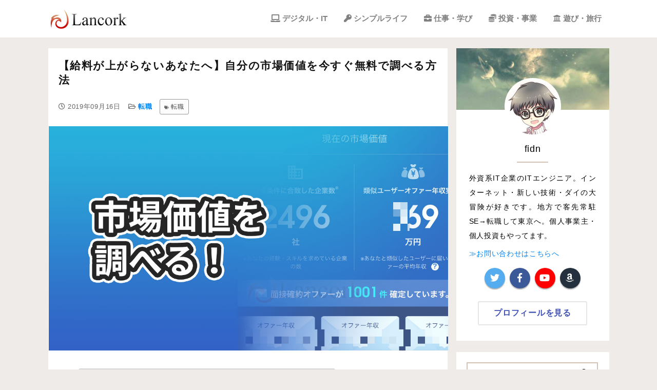

--- FILE ---
content_type: text/html; charset=UTF-8
request_url: https://www.lancork.net/2019/09/miidas-market-value/
body_size: 19964
content:
<!DOCTYPE html>
<html lang="ja">
<head prefix="og: http://ogp.me/ns# fb: http://ogp.me/ns/fb# article: http://ogp.me/ns/article#">
<meta charset="UTF-8">

<meta name="viewport" content="width=device-width, initial-scale=1">
<meta http-equiv="X-UA-Compatible" content="IE=edge">
<link rel="stylesheet" media="all" href="https://www.lancork.net/wordpress/wp-content/themes/lv13/style.css?1744459538">
<link rel="stylesheet" href="https://use.fontawesome.com/releases/v5.8.1/css/all.css" integrity="sha384-50oBUHEmvpQ+1lW4y57PTFmhCaXp0ML5d60M1M7uH2+nqUivzIebhndOJK28anvf" crossorigin="anonymous">
<link rel="icon" href="https://www.lancork.net/wordpress/wp-content/themes/lv13/images/favicon.ico">
<link rel="apple-touch-icon" href="https://www.lancork.net/wordpress/wp-content/themes/lv13/images/apple-touch-icon.png" />
<link rel="alternate" type="application/rss+xml" title="RSS" href="https://www.lancork.net/feed/" />

	<style>img:is([sizes="auto" i], [sizes^="auto," i]) { contain-intrinsic-size: 3000px 1500px }</style>
	
		<!-- All in One SEO 4.8.0 - aioseo.com -->
		<title>【給料が上がらないあなたへ】自分の市場価値を今すぐ無料で調べる方法 | Lancork</title>
	<meta name="robots" content="max-snippet:-1, max-image-preview:large, max-video-preview:-1" />
	<meta name="author" content="fidn"/>
	<link rel="canonical" href="https://www.lancork.net/2019/09/miidas-market-value/" />
	<meta name="generator" content="All in One SEO (AIOSEO) 4.8.0" />
		<meta property="og:locale" content="ja_JP" />
		<meta property="og:site_name" content="Lancork | 外資系ITエンジニアによる問題解決と時々レビュー" />
		<meta property="og:type" content="article" />
		<meta property="og:title" content="【給料が上がらないあなたへ】自分の市場価値を今すぐ無料で調べる方法 | Lancork" />
		<meta property="og:url" content="https://www.lancork.net/2019/09/miidas-market-value/" />
		<meta property="og:image" content="https://www.lancork.net/wordpress/wp-content/uploads/2019/09/miidas-market-value-eyecatch.jpg" />
		<meta property="og:image:secure_url" content="https://www.lancork.net/wordpress/wp-content/uploads/2019/09/miidas-market-value-eyecatch.jpg" />
		<meta property="og:image:width" content="1280" />
		<meta property="og:image:height" content="720" />
		<meta property="article:published_time" content="2019-09-15T22:01:41+00:00" />
		<meta property="article:modified_time" content="2019-09-15T09:51:14+00:00" />
		<meta property="article:publisher" content="https://www.facebook.com/lancork" />
		<meta name="twitter:card" content="summary_large_image" />
		<meta name="twitter:site" content="@lancork" />
		<meta name="twitter:title" content="【給料が上がらないあなたへ】自分の市場価値を今すぐ無料で調べる方法 | Lancork" />
		<meta name="twitter:creator" content="@lancork" />
		<meta name="twitter:image" content="https://www.lancork.net/wordpress/wp-content/uploads/2019/09/miidas-market-value-eyecatch.jpg" />
		<meta name="twitter:label1" content="投稿者" />
		<meta name="twitter:data1" content="fidn" />
		<script type="application/ld+json" class="aioseo-schema">
			{"@context":"https:\/\/schema.org","@graph":[{"@type":"Article","@id":"https:\/\/www.lancork.net\/2019\/09\/miidas-market-value\/#article","name":"\u3010\u7d66\u6599\u304c\u4e0a\u304c\u3089\u306a\u3044\u3042\u306a\u305f\u3078\u3011\u81ea\u5206\u306e\u5e02\u5834\u4fa1\u5024\u3092\u4eca\u3059\u3050\u7121\u6599\u3067\u8abf\u3079\u308b\u65b9\u6cd5 | Lancork","headline":"\u3010\u7d66\u6599\u304c\u4e0a\u304c\u3089\u306a\u3044\u3042\u306a\u305f\u3078\u3011\u81ea\u5206\u306e\u5e02\u5834\u4fa1\u5024\u3092\u4eca\u3059\u3050\u7121\u6599\u3067\u8abf\u3079\u308b\u65b9\u6cd5","author":{"@id":"https:\/\/www.lancork.net\/author\/fidnonlancork\/#author"},"publisher":{"@id":"https:\/\/www.lancork.net\/#organization"},"image":{"@type":"ImageObject","url":"https:\/\/www.lancork.net\/wordpress\/wp-content\/uploads\/2019\/09\/miidas-market-value-eyecatch.jpg","width":1280,"height":720,"caption":"\u81ea\u5206\u306e\u9069\u6b63\u306a\u5e02\u5834\u4fa1\u5024\u3092\u8abf\u3079\u308b\u65b9\u6cd5"},"datePublished":"2019-09-16T07:01:41+09:00","dateModified":"2019-09-15T18:51:14+09:00","inLanguage":"ja","mainEntityOfPage":{"@id":"https:\/\/www.lancork.net\/2019\/09\/miidas-market-value\/#webpage"},"isPartOf":{"@id":"https:\/\/www.lancork.net\/2019\/09\/miidas-market-value\/#webpage"},"articleSection":"\u8ee2\u8077, \u8ee2\u8077"},{"@type":"BreadcrumbList","@id":"https:\/\/www.lancork.net\/2019\/09\/miidas-market-value\/#breadcrumblist","itemListElement":[{"@type":"ListItem","@id":"https:\/\/www.lancork.net\/#listItem","position":1,"name":"\u5bb6","item":"https:\/\/www.lancork.net\/","nextItem":{"@type":"ListItem","@id":"https:\/\/www.lancork.net\/2019\/#listItem","name":"2019"}},{"@type":"ListItem","@id":"https:\/\/www.lancork.net\/2019\/#listItem","position":2,"name":"2019","item":"https:\/\/www.lancork.net\/2019\/","nextItem":{"@type":"ListItem","@id":"https:\/\/www.lancork.net\/2019\/09\/#listItem","name":"September"},"previousItem":{"@type":"ListItem","@id":"https:\/\/www.lancork.net\/#listItem","name":"\u5bb6"}},{"@type":"ListItem","@id":"https:\/\/www.lancork.net\/2019\/09\/#listItem","position":3,"name":"September","item":"https:\/\/www.lancork.net\/2019\/09\/","nextItem":{"@type":"ListItem","@id":"https:\/\/www.lancork.net\/2019\/09\/miidas-market-value\/#listItem","name":"\u3010\u7d66\u6599\u304c\u4e0a\u304c\u3089\u306a\u3044\u3042\u306a\u305f\u3078\u3011\u81ea\u5206\u306e\u5e02\u5834\u4fa1\u5024\u3092\u4eca\u3059\u3050\u7121\u6599\u3067\u8abf\u3079\u308b\u65b9\u6cd5"},"previousItem":{"@type":"ListItem","@id":"https:\/\/www.lancork.net\/2019\/#listItem","name":"2019"}},{"@type":"ListItem","@id":"https:\/\/www.lancork.net\/2019\/09\/miidas-market-value\/#listItem","position":4,"name":"\u3010\u7d66\u6599\u304c\u4e0a\u304c\u3089\u306a\u3044\u3042\u306a\u305f\u3078\u3011\u81ea\u5206\u306e\u5e02\u5834\u4fa1\u5024\u3092\u4eca\u3059\u3050\u7121\u6599\u3067\u8abf\u3079\u308b\u65b9\u6cd5","previousItem":{"@type":"ListItem","@id":"https:\/\/www.lancork.net\/2019\/09\/#listItem","name":"September"}}]},{"@type":"Organization","@id":"https:\/\/www.lancork.net\/#organization","name":"fidn","description":"\u5916\u8cc7\u7cfbIT\u30a8\u30f3\u30b8\u30cb\u30a2\u306b\u3088\u308b\u554f\u984c\u89e3\u6c7a\u3068\u6642\u3005\u30ec\u30d3\u30e5\u30fc","url":"https:\/\/www.lancork.net\/","logo":{"@type":"ImageObject","url":"https:\/\/www.lancork.net\/wordpress\/wp-content\/uploads\/2019\/11\/lancork-logo-amp.png","@id":"https:\/\/www.lancork.net\/2019\/09\/miidas-market-value\/#organizationLogo","width":228,"height":60,"caption":"Lancork"},"image":{"@id":"https:\/\/www.lancork.net\/2019\/09\/miidas-market-value\/#organizationLogo"},"sameAs":["https:\/\/www.facebook.com\/lancork","https:\/\/twitter.com\/lancork","https:\/\/www.instagram.com\/lancork\/","https:\/\/www.youtube.com\/channel\/UCQXnN4QTvbiTHQZqprQmeqQ"]},{"@type":"Person","@id":"https:\/\/www.lancork.net\/author\/fidnonlancork\/#author","url":"https:\/\/www.lancork.net\/author\/fidnonlancork\/","name":"fidn","image":{"@type":"ImageObject","@id":"https:\/\/www.lancork.net\/2019\/09\/miidas-market-value\/#authorImage","url":"https:\/\/secure.gravatar.com\/avatar\/0b228e4c3e363f8f2927e85ce5ede940?s=96&d=mm&r=g","width":96,"height":96,"caption":"fidn"}},{"@type":"WebPage","@id":"https:\/\/www.lancork.net\/2019\/09\/miidas-market-value\/#webpage","url":"https:\/\/www.lancork.net\/2019\/09\/miidas-market-value\/","name":"\u3010\u7d66\u6599\u304c\u4e0a\u304c\u3089\u306a\u3044\u3042\u306a\u305f\u3078\u3011\u81ea\u5206\u306e\u5e02\u5834\u4fa1\u5024\u3092\u4eca\u3059\u3050\u7121\u6599\u3067\u8abf\u3079\u308b\u65b9\u6cd5 | Lancork","inLanguage":"ja","isPartOf":{"@id":"https:\/\/www.lancork.net\/#website"},"breadcrumb":{"@id":"https:\/\/www.lancork.net\/2019\/09\/miidas-market-value\/#breadcrumblist"},"author":{"@id":"https:\/\/www.lancork.net\/author\/fidnonlancork\/#author"},"creator":{"@id":"https:\/\/www.lancork.net\/author\/fidnonlancork\/#author"},"image":{"@type":"ImageObject","url":"https:\/\/www.lancork.net\/wordpress\/wp-content\/uploads\/2019\/09\/miidas-market-value-eyecatch.jpg","@id":"https:\/\/www.lancork.net\/2019\/09\/miidas-market-value\/#mainImage","width":1280,"height":720,"caption":"\u81ea\u5206\u306e\u9069\u6b63\u306a\u5e02\u5834\u4fa1\u5024\u3092\u8abf\u3079\u308b\u65b9\u6cd5"},"primaryImageOfPage":{"@id":"https:\/\/www.lancork.net\/2019\/09\/miidas-market-value\/#mainImage"},"datePublished":"2019-09-16T07:01:41+09:00","dateModified":"2019-09-15T18:51:14+09:00"},{"@type":"WebSite","@id":"https:\/\/www.lancork.net\/#website","url":"https:\/\/www.lancork.net\/","name":"Lancork","description":"\u5916\u8cc7\u7cfbIT\u30a8\u30f3\u30b8\u30cb\u30a2\u306b\u3088\u308b\u554f\u984c\u89e3\u6c7a\u3068\u6642\u3005\u30ec\u30d3\u30e5\u30fc","inLanguage":"ja","publisher":{"@id":"https:\/\/www.lancork.net\/#organization"}}]}
		</script>
		<!-- All in One SEO -->

<link rel='dns-prefetch' href='//ajax.googleapis.com' />
<style id='rinkerg-gutenberg-rinker-style-inline-css' type='text/css'>
.wp-block-create-block-block{background-color:#21759b;color:#fff;padding:2px}

</style>
<style id='classic-theme-styles-inline-css' type='text/css'>
/*! This file is auto-generated */
.wp-block-button__link{color:#fff;background-color:#32373c;border-radius:9999px;box-shadow:none;text-decoration:none;padding:calc(.667em + 2px) calc(1.333em + 2px);font-size:1.125em}.wp-block-file__button{background:#32373c;color:#fff;text-decoration:none}
</style>
<style id='global-styles-inline-css' type='text/css'>
:root{--wp--preset--aspect-ratio--square: 1;--wp--preset--aspect-ratio--4-3: 4/3;--wp--preset--aspect-ratio--3-4: 3/4;--wp--preset--aspect-ratio--3-2: 3/2;--wp--preset--aspect-ratio--2-3: 2/3;--wp--preset--aspect-ratio--16-9: 16/9;--wp--preset--aspect-ratio--9-16: 9/16;--wp--preset--color--black: #000000;--wp--preset--color--cyan-bluish-gray: #abb8c3;--wp--preset--color--white: #ffffff;--wp--preset--color--pale-pink: #f78da7;--wp--preset--color--vivid-red: #cf2e2e;--wp--preset--color--luminous-vivid-orange: #ff6900;--wp--preset--color--luminous-vivid-amber: #fcb900;--wp--preset--color--light-green-cyan: #7bdcb5;--wp--preset--color--vivid-green-cyan: #00d084;--wp--preset--color--pale-cyan-blue: #8ed1fc;--wp--preset--color--vivid-cyan-blue: #0693e3;--wp--preset--color--vivid-purple: #9b51e0;--wp--preset--gradient--vivid-cyan-blue-to-vivid-purple: linear-gradient(135deg,rgba(6,147,227,1) 0%,rgb(155,81,224) 100%);--wp--preset--gradient--light-green-cyan-to-vivid-green-cyan: linear-gradient(135deg,rgb(122,220,180) 0%,rgb(0,208,130) 100%);--wp--preset--gradient--luminous-vivid-amber-to-luminous-vivid-orange: linear-gradient(135deg,rgba(252,185,0,1) 0%,rgba(255,105,0,1) 100%);--wp--preset--gradient--luminous-vivid-orange-to-vivid-red: linear-gradient(135deg,rgba(255,105,0,1) 0%,rgb(207,46,46) 100%);--wp--preset--gradient--very-light-gray-to-cyan-bluish-gray: linear-gradient(135deg,rgb(238,238,238) 0%,rgb(169,184,195) 100%);--wp--preset--gradient--cool-to-warm-spectrum: linear-gradient(135deg,rgb(74,234,220) 0%,rgb(151,120,209) 20%,rgb(207,42,186) 40%,rgb(238,44,130) 60%,rgb(251,105,98) 80%,rgb(254,248,76) 100%);--wp--preset--gradient--blush-light-purple: linear-gradient(135deg,rgb(255,206,236) 0%,rgb(152,150,240) 100%);--wp--preset--gradient--blush-bordeaux: linear-gradient(135deg,rgb(254,205,165) 0%,rgb(254,45,45) 50%,rgb(107,0,62) 100%);--wp--preset--gradient--luminous-dusk: linear-gradient(135deg,rgb(255,203,112) 0%,rgb(199,81,192) 50%,rgb(65,88,208) 100%);--wp--preset--gradient--pale-ocean: linear-gradient(135deg,rgb(255,245,203) 0%,rgb(182,227,212) 50%,rgb(51,167,181) 100%);--wp--preset--gradient--electric-grass: linear-gradient(135deg,rgb(202,248,128) 0%,rgb(113,206,126) 100%);--wp--preset--gradient--midnight: linear-gradient(135deg,rgb(2,3,129) 0%,rgb(40,116,252) 100%);--wp--preset--font-size--small: 13px;--wp--preset--font-size--medium: 20px;--wp--preset--font-size--large: 36px;--wp--preset--font-size--x-large: 42px;--wp--preset--spacing--20: 0.44rem;--wp--preset--spacing--30: 0.67rem;--wp--preset--spacing--40: 1rem;--wp--preset--spacing--50: 1.5rem;--wp--preset--spacing--60: 2.25rem;--wp--preset--spacing--70: 3.38rem;--wp--preset--spacing--80: 5.06rem;--wp--preset--shadow--natural: 6px 6px 9px rgba(0, 0, 0, 0.2);--wp--preset--shadow--deep: 12px 12px 50px rgba(0, 0, 0, 0.4);--wp--preset--shadow--sharp: 6px 6px 0px rgba(0, 0, 0, 0.2);--wp--preset--shadow--outlined: 6px 6px 0px -3px rgba(255, 255, 255, 1), 6px 6px rgba(0, 0, 0, 1);--wp--preset--shadow--crisp: 6px 6px 0px rgba(0, 0, 0, 1);}:where(.is-layout-flex){gap: 0.5em;}:where(.is-layout-grid){gap: 0.5em;}body .is-layout-flex{display: flex;}.is-layout-flex{flex-wrap: wrap;align-items: center;}.is-layout-flex > :is(*, div){margin: 0;}body .is-layout-grid{display: grid;}.is-layout-grid > :is(*, div){margin: 0;}:where(.wp-block-columns.is-layout-flex){gap: 2em;}:where(.wp-block-columns.is-layout-grid){gap: 2em;}:where(.wp-block-post-template.is-layout-flex){gap: 1.25em;}:where(.wp-block-post-template.is-layout-grid){gap: 1.25em;}.has-black-color{color: var(--wp--preset--color--black) !important;}.has-cyan-bluish-gray-color{color: var(--wp--preset--color--cyan-bluish-gray) !important;}.has-white-color{color: var(--wp--preset--color--white) !important;}.has-pale-pink-color{color: var(--wp--preset--color--pale-pink) !important;}.has-vivid-red-color{color: var(--wp--preset--color--vivid-red) !important;}.has-luminous-vivid-orange-color{color: var(--wp--preset--color--luminous-vivid-orange) !important;}.has-luminous-vivid-amber-color{color: var(--wp--preset--color--luminous-vivid-amber) !important;}.has-light-green-cyan-color{color: var(--wp--preset--color--light-green-cyan) !important;}.has-vivid-green-cyan-color{color: var(--wp--preset--color--vivid-green-cyan) !important;}.has-pale-cyan-blue-color{color: var(--wp--preset--color--pale-cyan-blue) !important;}.has-vivid-cyan-blue-color{color: var(--wp--preset--color--vivid-cyan-blue) !important;}.has-vivid-purple-color{color: var(--wp--preset--color--vivid-purple) !important;}.has-black-background-color{background-color: var(--wp--preset--color--black) !important;}.has-cyan-bluish-gray-background-color{background-color: var(--wp--preset--color--cyan-bluish-gray) !important;}.has-white-background-color{background-color: var(--wp--preset--color--white) !important;}.has-pale-pink-background-color{background-color: var(--wp--preset--color--pale-pink) !important;}.has-vivid-red-background-color{background-color: var(--wp--preset--color--vivid-red) !important;}.has-luminous-vivid-orange-background-color{background-color: var(--wp--preset--color--luminous-vivid-orange) !important;}.has-luminous-vivid-amber-background-color{background-color: var(--wp--preset--color--luminous-vivid-amber) !important;}.has-light-green-cyan-background-color{background-color: var(--wp--preset--color--light-green-cyan) !important;}.has-vivid-green-cyan-background-color{background-color: var(--wp--preset--color--vivid-green-cyan) !important;}.has-pale-cyan-blue-background-color{background-color: var(--wp--preset--color--pale-cyan-blue) !important;}.has-vivid-cyan-blue-background-color{background-color: var(--wp--preset--color--vivid-cyan-blue) !important;}.has-vivid-purple-background-color{background-color: var(--wp--preset--color--vivid-purple) !important;}.has-black-border-color{border-color: var(--wp--preset--color--black) !important;}.has-cyan-bluish-gray-border-color{border-color: var(--wp--preset--color--cyan-bluish-gray) !important;}.has-white-border-color{border-color: var(--wp--preset--color--white) !important;}.has-pale-pink-border-color{border-color: var(--wp--preset--color--pale-pink) !important;}.has-vivid-red-border-color{border-color: var(--wp--preset--color--vivid-red) !important;}.has-luminous-vivid-orange-border-color{border-color: var(--wp--preset--color--luminous-vivid-orange) !important;}.has-luminous-vivid-amber-border-color{border-color: var(--wp--preset--color--luminous-vivid-amber) !important;}.has-light-green-cyan-border-color{border-color: var(--wp--preset--color--light-green-cyan) !important;}.has-vivid-green-cyan-border-color{border-color: var(--wp--preset--color--vivid-green-cyan) !important;}.has-pale-cyan-blue-border-color{border-color: var(--wp--preset--color--pale-cyan-blue) !important;}.has-vivid-cyan-blue-border-color{border-color: var(--wp--preset--color--vivid-cyan-blue) !important;}.has-vivid-purple-border-color{border-color: var(--wp--preset--color--vivid-purple) !important;}.has-vivid-cyan-blue-to-vivid-purple-gradient-background{background: var(--wp--preset--gradient--vivid-cyan-blue-to-vivid-purple) !important;}.has-light-green-cyan-to-vivid-green-cyan-gradient-background{background: var(--wp--preset--gradient--light-green-cyan-to-vivid-green-cyan) !important;}.has-luminous-vivid-amber-to-luminous-vivid-orange-gradient-background{background: var(--wp--preset--gradient--luminous-vivid-amber-to-luminous-vivid-orange) !important;}.has-luminous-vivid-orange-to-vivid-red-gradient-background{background: var(--wp--preset--gradient--luminous-vivid-orange-to-vivid-red) !important;}.has-very-light-gray-to-cyan-bluish-gray-gradient-background{background: var(--wp--preset--gradient--very-light-gray-to-cyan-bluish-gray) !important;}.has-cool-to-warm-spectrum-gradient-background{background: var(--wp--preset--gradient--cool-to-warm-spectrum) !important;}.has-blush-light-purple-gradient-background{background: var(--wp--preset--gradient--blush-light-purple) !important;}.has-blush-bordeaux-gradient-background{background: var(--wp--preset--gradient--blush-bordeaux) !important;}.has-luminous-dusk-gradient-background{background: var(--wp--preset--gradient--luminous-dusk) !important;}.has-pale-ocean-gradient-background{background: var(--wp--preset--gradient--pale-ocean) !important;}.has-electric-grass-gradient-background{background: var(--wp--preset--gradient--electric-grass) !important;}.has-midnight-gradient-background{background: var(--wp--preset--gradient--midnight) !important;}.has-small-font-size{font-size: var(--wp--preset--font-size--small) !important;}.has-medium-font-size{font-size: var(--wp--preset--font-size--medium) !important;}.has-large-font-size{font-size: var(--wp--preset--font-size--large) !important;}.has-x-large-font-size{font-size: var(--wp--preset--font-size--x-large) !important;}
:where(.wp-block-post-template.is-layout-flex){gap: 1.25em;}:where(.wp-block-post-template.is-layout-grid){gap: 1.25em;}
:where(.wp-block-columns.is-layout-flex){gap: 2em;}:where(.wp-block-columns.is-layout-grid){gap: 2em;}
:root :where(.wp-block-pullquote){font-size: 1.5em;line-height: 1.6;}
</style>
<link rel='stylesheet' id='yyi_rinker_stylesheet-css' href='https://www.lancork.net/wordpress/wp-content/plugins/yyi-rinker/css/style.css?v=1.11.1&#038;ver=6.7.4' type='text/css' media='all' />
<style id='akismet-widget-style-inline-css' type='text/css'>

			.a-stats {
				--akismet-color-mid-green: #357b49;
				--akismet-color-white: #fff;
				--akismet-color-light-grey: #f6f7f7;

				max-width: 350px;
				width: auto;
			}

			.a-stats * {
				all: unset;
				box-sizing: border-box;
			}

			.a-stats strong {
				font-weight: 600;
			}

			.a-stats a.a-stats__link,
			.a-stats a.a-stats__link:visited,
			.a-stats a.a-stats__link:active {
				background: var(--akismet-color-mid-green);
				border: none;
				box-shadow: none;
				border-radius: 8px;
				color: var(--akismet-color-white);
				cursor: pointer;
				display: block;
				font-family: -apple-system, BlinkMacSystemFont, 'Segoe UI', 'Roboto', 'Oxygen-Sans', 'Ubuntu', 'Cantarell', 'Helvetica Neue', sans-serif;
				font-weight: 500;
				padding: 12px;
				text-align: center;
				text-decoration: none;
				transition: all 0.2s ease;
			}

			/* Extra specificity to deal with TwentyTwentyOne focus style */
			.widget .a-stats a.a-stats__link:focus {
				background: var(--akismet-color-mid-green);
				color: var(--akismet-color-white);
				text-decoration: none;
			}

			.a-stats a.a-stats__link:hover {
				filter: brightness(110%);
				box-shadow: 0 4px 12px rgba(0, 0, 0, 0.06), 0 0 2px rgba(0, 0, 0, 0.16);
			}

			.a-stats .count {
				color: var(--akismet-color-white);
				display: block;
				font-size: 1.5em;
				line-height: 1.4;
				padding: 0 13px;
				white-space: nowrap;
			}
		
</style>
<link rel="https://api.w.org/" href="https://www.lancork.net/wp-json/" /><link rel="alternate" title="JSON" type="application/json" href="https://www.lancork.net/wp-json/wp/v2/posts/12703" /><link rel="alternate" title="oEmbed (JSON)" type="application/json+oembed" href="https://www.lancork.net/wp-json/oembed/1.0/embed?url=https%3A%2F%2Fwww.lancork.net%2F2019%2F09%2Fmiidas-market-value%2F" />
<link rel="alternate" title="oEmbed (XML)" type="text/xml+oembed" href="https://www.lancork.net/wp-json/oembed/1.0/embed?url=https%3A%2F%2Fwww.lancork.net%2F2019%2F09%2Fmiidas-market-value%2F&#038;format=xml" />
<style>
.yyi-rinker-images {
    display: flex;
    justify-content: center;
    align-items: center;
    position: relative;

}
div.yyi-rinker-image img.yyi-rinker-main-img.hidden {
    display: none;
}

.yyi-rinker-images-arrow {
    cursor: pointer;
    position: absolute;
    top: 50%;
    display: block;
    margin-top: -11px;
    opacity: 0.6;
    width: 22px;
}

.yyi-rinker-images-arrow-left{
    left: -10px;
}
.yyi-rinker-images-arrow-right{
    right: -10px;
}

.yyi-rinker-images-arrow-left.hidden {
    display: none;
}

.yyi-rinker-images-arrow-right.hidden {
    display: none;
}
div.yyi-rinker-contents.yyi-rinker-design-tate  div.yyi-rinker-box{
    flex-direction: column;
}

div.yyi-rinker-contents.yyi-rinker-design-slim div.yyi-rinker-box .yyi-rinker-links {
    flex-direction: column;
}

div.yyi-rinker-contents.yyi-rinker-design-slim div.yyi-rinker-info {
    width: 100%;
}

div.yyi-rinker-contents.yyi-rinker-design-slim .yyi-rinker-title {
    text-align: center;
}

div.yyi-rinker-contents.yyi-rinker-design-slim .yyi-rinker-links {
    text-align: center;
}
div.yyi-rinker-contents.yyi-rinker-design-slim .yyi-rinker-image {
    margin: auto;
}

div.yyi-rinker-contents.yyi-rinker-design-slim div.yyi-rinker-info ul.yyi-rinker-links li {
	align-self: stretch;
}
div.yyi-rinker-contents.yyi-rinker-design-slim div.yyi-rinker-box div.yyi-rinker-info {
	padding: 0;
}
div.yyi-rinker-contents.yyi-rinker-design-slim div.yyi-rinker-box {
	flex-direction: column;
	padding: 14px 5px 0;
}

.yyi-rinker-design-slim div.yyi-rinker-box div.yyi-rinker-info {
	text-align: center;
}

.yyi-rinker-design-slim div.price-box span.price {
	display: block;
}

div.yyi-rinker-contents.yyi-rinker-design-slim div.yyi-rinker-info div.yyi-rinker-title a{
	font-size:16px;
}

div.yyi-rinker-contents.yyi-rinker-design-slim ul.yyi-rinker-links li.amazonkindlelink:before,  div.yyi-rinker-contents.yyi-rinker-design-slim ul.yyi-rinker-links li.amazonlink:before,  div.yyi-rinker-contents.yyi-rinker-design-slim ul.yyi-rinker-links li.rakutenlink:before, div.yyi-rinker-contents.yyi-rinker-design-slim ul.yyi-rinker-links li.yahoolink:before, div.yyi-rinker-contents.yyi-rinker-design-slim ul.yyi-rinker-links li.mercarilink:before {
	font-size:12px;
}

div.yyi-rinker-contents.yyi-rinker-design-slim ul.yyi-rinker-links li a {
	font-size: 13px;
}
.entry-content ul.yyi-rinker-links li {
	padding: 0;
}

div.yyi-rinker-contents .yyi-rinker-attention.attention_desing_right_ribbon {
    width: 89px;
    height: 91px;
    position: absolute;
    top: -1px;
    right: -1px;
    left: auto;
    overflow: hidden;
}

div.yyi-rinker-contents .yyi-rinker-attention.attention_desing_right_ribbon span {
    display: inline-block;
    width: 146px;
    position: absolute;
    padding: 4px 0;
    left: -13px;
    top: 12px;
    text-align: center;
    font-size: 12px;
    line-height: 24px;
    -webkit-transform: rotate(45deg);
    transform: rotate(45deg);
    box-shadow: 0 1px 3px rgba(0, 0, 0, 0.2);
}

div.yyi-rinker-contents .yyi-rinker-attention.attention_desing_right_ribbon {
    background: none;
}
.yyi-rinker-attention.attention_desing_right_ribbon .yyi-rinker-attention-after,
.yyi-rinker-attention.attention_desing_right_ribbon .yyi-rinker-attention-before{
display:none;
}
div.yyi-rinker-use-right_ribbon div.yyi-rinker-title {
    margin-right: 2rem;
}

				</style><noscript><style id="rocket-lazyload-nojs-css">.rll-youtube-player, [data-lazy-src]{display:none !important;}</style></noscript><!--[if lte IE 8]>
<script src="//html5shiv.googlecode.com/svn/trunk/html5.js"></script>
<![endif]-->
<!-- Global site tag (gtag.js) - Google Analytics -->
<script async src="https://www.googletagmanager.com/gtag/js?id=G-YG6JXF0T5W"></script>
<script>
  window.dataLayer = window.dataLayer || [];
  function gtag(){dataLayer.push(arguments);}
  gtag('js', new Date());

  gtag('config', 'G-YG6JXF0T5W');
</script>
</head>
<body>
<a id="nav-top"></a>
<div id="wrap">
    <div id="inner">
 
        <header id="header">
    
        <div id="header-top">

            <div class="container-inner">
            
            <div class="header-hamburger-bar">
                                <a class="site-mainlogo" href="https://www.lancork.net">
                        <img src="data:image/svg+xml,%3Csvg%20xmlns='http://www.w3.org/2000/svg'%20viewBox='0%200%20150%200'%3E%3C/svg%3E" alt="トップページへ戻る" width="150" data-lazy-src="https://www.lancork.net/wordpress/wp-content/themes/lv13/images/lancork-logo.jpg" /><noscript><img src="https://www.lancork.net/wordpress/wp-content/themes/lv13/images/lancork-logo.jpg" alt="トップページへ戻る" width="150" /></noscript>
                    </a>

                             <nav class="hamburger-nav">

<div class="hamburger-nav-search">
<form method="get" action="https://www.lancork.net/search/">
<input type="text" class="widget-google-search-input" value="" name="q" placeholder="サイト内を検索 ...">
<button type="submit" class="widget-google-search-submit"><i class="fas fa-search"></i></button>
</form>
             </div>
                    <div class="menu-hamburger-container"><ul id="menu-hamburger" class="hamburger-menu"><li id="menu-item-11894" class="menu-item menu-item-type-post_type menu-item-object-page menu-item-11894"><a href="https://www.lancork.net/about/">プロフィール</a></li>
<li id="menu-item-12905" class="menu-item menu-item-type-taxonomy menu-item-object-category menu-item-12905"><a href="https://www.lancork.net/category/it/">デジタル・IT</a></li>
<li id="menu-item-12904" class="menu-item menu-item-type-taxonomy menu-item-object-category menu-item-12904"><a href="https://www.lancork.net/category/lifestyle/">シンプルライフ</a></li>
<li id="menu-item-12906" class="menu-item menu-item-type-taxonomy menu-item-object-category current-post-ancestor menu-item-12906"><a href="https://www.lancork.net/category/jobs/">仕事・学び</a></li>
<li id="menu-item-12903" class="menu-item menu-item-type-taxonomy menu-item-object-category menu-item-12903"><a href="https://www.lancork.net/category/money/">投資・事業</a></li>
<li id="menu-item-12912" class="menu-item menu-item-type-taxonomy menu-item-object-category menu-item-12912"><a href="https://www.lancork.net/category/entertainment/">遊び・旅行</a></li>
<li id="menu-item-11895" class="menu-item menu-item-type-post_type menu-item-object-page menu-item-11895"><a href="https://www.lancork.net/gallery/">壁紙ギャラリー</a></li>
<li id="menu-item-11905" class="menu-item menu-item-type-post_type menu-item-object-page menu-item-11905"><a href="https://www.lancork.net/contact/">お問い合わせ</a></li>
</ul></div>                </nav>
                <div class="hamburger" id="js-hamburger">
                    <span class="hamburger__line hamburger__line--1"></span>
                    <span class="hamburger__line hamburger__line--2"></span>
                    <span class="hamburger__line hamburger__line--3"></span>
                    <span class="hamburger__text"></span>
                </div>
                <div class="black-bg" id="js-black-bg"></div>
                </div>



                <div id="header-mainnav">
                    <nav>
                        <div class="menu-globalmenu-container"><ul id="menu-globalmenu" class="sitenavi"><li id="menu-item-12909" class="menu-item menu-item-type-taxonomy menu-item-object-category menu-item-12909"><a href="https://www.lancork.net/category/it/">デジタル・IT</a></li>
<li id="menu-item-12908" class="menu-item menu-item-type-taxonomy menu-item-object-category menu-item-12908"><a href="https://www.lancork.net/category/lifestyle/">シンプルライフ</a></li>
<li id="menu-item-12910" class="menu-item menu-item-type-taxonomy menu-item-object-category current-post-ancestor menu-item-12910"><a href="https://www.lancork.net/category/jobs/">仕事・学び</a></li>
<li id="menu-item-12907" class="menu-item menu-item-type-taxonomy menu-item-object-category menu-item-12907"><a href="https://www.lancork.net/category/money/">投資・事業</a></li>
<li id="menu-item-12911" class="menu-item menu-item-type-taxonomy menu-item-object-category menu-item-12911"><a href="https://www.lancork.net/category/entertainment/">遊び・旅行</a></li>
</ul></div>                    </nav>
                </div>
                <div class="clear"></div>
            </div>
        </div>    
        
            </header>


<div id="main" class="container-inner">

    <div id="leftcontents">

                    
                
                <article>
                    <div class="singlepost">
                        <header>
                            <h1 class="title">【給料が上がらないあなたへ】自分の市場価値を今すぐ無料で調べる方法</h1>
                            <div class="blog_info">
                                <ul>
                                    <li class="cal"><i class="far fa-clock"></i> <time itemprop="datePublished">2019年09月16日</time></li>
                                    
                                    
                                    <li class="cat"><i class="far fa-folder-open"></i> <a href="https://www.lancork.net/category/jobs/job-change/" rel="category tag">転職</a></li>
                                    <li class="tag"><a href="https://www.lancork.net/tag/%e8%bb%a2%e8%81%b7/" rel="tag">転職</a></li>
                                </ul>
                                <br class="clear" />
                            </div>
                        </header>

                        <div class="singlepost-thumbnail-container">
                        <img width="1280" height="720" src="data:image/svg+xml,%3Csvg%20xmlns='http://www.w3.org/2000/svg'%20viewBox='0%200%201280%20720'%3E%3C/svg%3E" class="attachment-post-thumbnail size-post-thumbnail wp-post-image" alt="自分の適正な市場価値を調べる方法" decoding="async" data-lazy-src="https://www.lancork.net/wordpress/wp-content/uploads/2019/09/miidas-market-value-eyecatch.jpg" /><noscript><img width="1280" height="720" src="https://www.lancork.net/wordpress/wp-content/uploads/2019/09/miidas-market-value-eyecatch.jpg" class="attachment-post-thumbnail size-post-thumbnail wp-post-image" alt="自分の適正な市場価値を調べる方法" decoding="async" loading="lazy" /></noscript>                        </div>

                        <div class="singlepost-content">

                                                
                        <div class="chat-bubble">
<figure class="chat-bubble-img-right">
<img decoding="async" src="data:image/svg+xml,%3Csvg%20xmlns='http://www.w3.org/2000/svg'%20viewBox='0%200%200%200'%3E%3C/svg%3E" alt="" class="bubble-img-square bubble-img-none" data-lazy-src="https://www.lancork.net/wordpress/wp-content/uploads/2019/08/fukidashi1_businessman.png" /><noscript><img decoding="async" src="https://www.lancork.net/wordpress/wp-content/uploads/2019/08/fukidashi1_businessman.png" alt="" class="bubble-img-square bubble-img-none" /></noscript>
<figcaption class="chat-bubble-img-description"></figcaption>
</figure>
<div class="chat-bubble-text-left">
<p class="chat-bubble-text">仕事でやりがい搾取されてる気がする・・自分の市場価値ってどのぐらいなんだろう？</p></div></div>
<p>すぐに転職するつもりがなくても、今の市場価値そのものを調べることができます。</p>
<p>転職前は年収 300 万円台だった筆者ですが、今の市場価値を実際に調べてみたところ<span class="marker-yellow-b">かなり妥当性のある金額が出ました。</span></p>
<p>この記事では今の年収に疑問を感じている方のために、以下を解説します。</p>
<ul>
<li>自分の市場価値を調べるための詳しい手順（画像付き）</li>
<li>地方から東京に転職した筆者が、実際に調べた年収の結果</li>
</ul>
<p><strong>今もらっている年収が必ずしも正当な報酬であるとは限りません。</strong></p>
<p>あなたも市場価値を調べれば今の会社に留まるか、行動を起こすべきかがわかります。</p>
<p>                        </p>
                        <div class="clear"></div>
                        
                                                
                        

        <div class="outline">
		  <span class="outline__title">この記事の目次</span>
		  <input class="outline__toggle" id="outline__toggle" type="checkbox" checked>
		  <label class="outline__switch" for="outline__toggle"></label>
          <ul class="outline__list outline__list-2"><li class="outline__item"><a class="outline__link" href="#toc_title_1"><span class="outline__number" style="display:none;">1.</span> 自分の適正な市場価値を調べる方法</a></li><li class="outline__item"><a class="outline__link" href="#toc_title_2"><span class="outline__number" style="display:none;">2.</span> ミイダスで実際に市場価値を調べる手順</a></li><li class="outline__item"><a class="outline__link" href="#toc_title_3"><span class="outline__number" style="display:none;">3.</span> ミイダスで実際に市場価値を診断してみた結果</a></li><li class="outline__item"><a class="outline__link" href="#toc_title_4"><span class="outline__number" style="display:none;">4.</span> 登録した後に適性やコンディションも無料で診断できる</a></li><li class="outline__item"><a class="outline__link" href="#toc_title_5"><span class="outline__number" style="display:none;">5.</span> おわりに</a></li></ul>
		</div><h2 id="toc_title_1">自分の適正な市場価値を調べる方法</h2>
<p>市場価値を調べるには<a href="//af.moshimo.com/af/c/click?a_id=1600058&p_id=1252&pc_id=1997&pl_id=19092&guid=ON" rel="nofollow">ミイダス</a>というサービスを使います。</p>
<p><span class="marker-yellow-b">今の状況を選んでいくだけで無料で診断することができます。</span>診断が終わったあとは希望する年収や職種で募集している企業も調べることができます。</p>
<p>診断を実際にやってみて、10 分ほどで終わりました。</p>
<h3>なぜ市場価値を知っておくことが大事なのか</h3>
<p>自分の市場価値を知っておくことが大事な理由は、<span class="bold-red">今もらっている年収が正当とは限らない</span>ためです。</p>
<p>筆者は新卒で入った会社が<a href="https://www.lancork.net/2019/05/nenkou-jyoretsu/">年功序列だった</a>ため、システムエンジニアとして7年働いて年収は 300～400 万円ぐらいでした（残業によって変動）。</p>

<div class="blog-card">
<div class="blog-card-info-box"><i class="far fa-file-alt"></i> 関連する記事</div>
<a href="https://www.lancork.net/2019/05/nenkou-jyoretsu/">
    <div class="blog-card-thumbnail"><img src="data:image/svg+xml,%3Csvg%20xmlns='http://www.w3.org/2000/svg'%20viewBox='0%200%200%200'%3E%3C/svg%3E" alt='【年功序列賃金】給料が低いのはあなたのせい？仕組みのせい？' width=192 height=108 data-lazy-src="https://www.lancork.net/wordpress/wp-content/uploads/2019/05/mohamed-mazouz-1205636-unsplash-500x281.jpg" /><noscript><img src='https://www.lancork.net/wordpress/wp-content/uploads/2019/05/mohamed-mazouz-1205636-unsplash-500x281.jpg' alt='【年功序列賃金】給料が低いのはあなたのせい？仕組みのせい？' width=192 height=108 /></noscript></div>
    <div class="blog-card-content">
        <div class="blog-card-title">【年功序列賃金】給料が低いのはあなたのせい？仕組みのせい？ </div>
        <div class="blog-card-excerpt">ITエンジニアとして新卒で入社した会社では一度も昇格できず、給料もほとんど上がりませんでした。 これは自分のせいだと思っていましたが、転職してこの考えは間違って</div>
    </div>
    <div class="clear"></div>
</a>
</div>
<p><strong>しかし転職して外資系の IT 企業で<a href="https://www.lancork.net/2019/07/support-engineer/">サポートエンジニア</a>として働くようになってから、年収は 2 倍以上になりました。</strong></p>
<p>はっきり言えば転職で年収が必ずアップするとは限りません。</p>
<div class="article-content-box alert-normal">しかし別の会社ではスキルが評価され、適正な年収がもらえるかもしれません。一つの会社で働き続けていると<strong>この事実に気づかないまま一生を終える可能性</strong>すらあります。</div>
<p>以下にもツイートしましたが、これは転職の経験者として声を大にして言いたいです。</p>
<blockquote class="twitter-tweet">
<p lang="ja" dir="ltr">転職して3年経って思うのは、大したことないと思っている自分のスキルがパズルのピースのようにはまる仕事・それなりの報酬を支払ってくれる場所が本当にあるということです。<br />良いことばかりではないけれど、転職の選択肢を考えなかった過去の自分には、もっと広く可能性を考えようと教えてあげたい。</p>
<p>&mdash; fidn＠サポートエンジニア (@lancork) <a href="https://twitter.com/lancork/status/1169763321181949953?ref_src=twsrc%5Etfw">September 6, 2019</a></p></blockquote>
<p> <script async src="https://platform.twitter.com/widgets.js" charset="utf-8"></script></p>
<p>少し話がそれましたが、実際に市場価値を調べる方法を見ていきましょう。</p>
<h2 id="toc_title_2">ミイダスで実際に市場価値を調べる手順</h2>
<p>診断は普通にやって 10 分ほど、ゆっくりでも 15 分もあれば終わります。</p>
<h3>ミイダスの公式サイトを開く</h3>
<p>まず<a href="//af.moshimo.com/af/c/click?a_id=1600058&p_id=1252&pc_id=1997&pl_id=19092&guid=ON" rel="nofollow">ミイダスの公式サイト</a>を開きます。</p>
<p>リンク：<a href="//af.moshimo.com/af/c/click?a_id=1600058&p_id=1252&pc_id=1997&pl_id=19092&guid=ON" rel="nofollow">≫ミイダス公式サイト</a></p>
<p>「現在の市場価値を調べる」から診断をはじめます。</p>
<p><img fetchpriority="high" decoding="async" src="data:image/svg+xml,%3Csvg%20xmlns='http://www.w3.org/2000/svg'%20viewBox='0%200%20375%20667'%3E%3C/svg%3E" alt="ミイダス 診断スタート" width="375" height="667" class="alignnone size-full wp-image-12707" data-lazy-src="https://www.lancork.net/wordpress/wp-content/uploads/2019/09/miidas-01-start.png" /><noscript><img fetchpriority="high" decoding="async" src="https://www.lancork.net/wordpress/wp-content/uploads/2019/09/miidas-01-start.png" alt="ミイダス 診断スタート" width="375" height="667" class="alignnone size-full wp-image-12707" /></noscript></p>
<p>診断がスタートします。まず性別を選びます。</p>
<p><img decoding="async" src="data:image/svg+xml,%3Csvg%20xmlns='http://www.w3.org/2000/svg'%20viewBox='0%200%20756%20667'%3E%3C/svg%3E" alt="ミイダス 診断スタート" width="756" height="667" class="alignnone size-full wp-image-12708" data-lazy-src="https://www.lancork.net/wordpress/wp-content/uploads/2019/09/miidas-02-gender.png" /><noscript><img decoding="async" src="https://www.lancork.net/wordpress/wp-content/uploads/2019/09/miidas-02-gender.png" alt="ミイダス 診断スタート" width="756" height="667" class="alignnone size-full wp-image-12708" /></noscript></p>
<p>生年月日を入力します。ダイヤルで入力できるので文字を入れる必要はありません。</p>
<p><img decoding="async" src="data:image/svg+xml,%3Csvg%20xmlns='http://www.w3.org/2000/svg'%20viewBox='0%200%20375%20667'%3E%3C/svg%3E" alt="ミイダス 生年月日入力" width="375" height="667" class="alignnone size-full wp-image-12709" data-lazy-src="https://www.lancork.net/wordpress/wp-content/uploads/2019/09/miidas-03-birthday.png" /><noscript><img decoding="async" src="https://www.lancork.net/wordpress/wp-content/uploads/2019/09/miidas-03-birthday.png" alt="ミイダス 生年月日入力" width="375" height="667" class="alignnone size-full wp-image-12709" /></noscript></p>
<p>第一言語を選びます。日本語なのでそのまま「次へ」を選びます。</p>
<p><img decoding="async" src="data:image/svg+xml,%3Csvg%20xmlns='http://www.w3.org/2000/svg'%20viewBox='0%200%20375%20667'%3E%3C/svg%3E" alt="ミイダス 第一言語入力" width="375" height="667" class="alignnone size-full wp-image-12710" data-lazy-src="https://www.lancork.net/wordpress/wp-content/uploads/2019/09/miidas-04-language.png" /><noscript><img loading="lazy" decoding="async" src="https://www.lancork.net/wordpress/wp-content/uploads/2019/09/miidas-04-language.png" alt="ミイダス 第一言語入力" width="375" height="667" class="alignnone size-full wp-image-12710" /></noscript></p>
<p>いま住んでいる都道府県を選びます。</p>
<p><img decoding="async" src="data:image/svg+xml,%3Csvg%20xmlns='http://www.w3.org/2000/svg'%20viewBox='0%200%20375%20667'%3E%3C/svg%3E" alt="ミイダス 都道府県" width="375" height="667" class="alignnone size-full wp-image-12711" data-lazy-src="https://www.lancork.net/wordpress/wp-content/uploads/2019/09/miidas-05-address.png" /><noscript><img loading="lazy" decoding="async" src="https://www.lancork.net/wordpress/wp-content/uploads/2019/09/miidas-05-address.png" alt="ミイダス 都道府県" width="375" height="667" class="alignnone size-full wp-image-12711" /></noscript></p>
<p>最終学歴を選びます。</p>
<p><img decoding="async" src="data:image/svg+xml,%3Csvg%20xmlns='http://www.w3.org/2000/svg'%20viewBox='0%200%20375%20667'%3E%3C/svg%3E" alt="ミイダス 最終学歴" width="375" height="667" class="alignnone size-full wp-image-12712" data-lazy-src="https://www.lancork.net/wordpress/wp-content/uploads/2019/09/miidas-06-gakureki.png" /><noscript><img loading="lazy" decoding="async" src="https://www.lancork.net/wordpress/wp-content/uploads/2019/09/miidas-06-gakureki.png" alt="ミイダス 最終学歴" width="375" height="667" class="alignnone size-full wp-image-12712" /></noscript></p>
<p>出身大学の名前を入力します。途中まで入力すると候補が出てきて選べます。</p>
<p><img decoding="async" src="data:image/svg+xml,%3Csvg%20xmlns='http://www.w3.org/2000/svg'%20viewBox='0%200%20375%20667'%3E%3C/svg%3E" alt="ミイダス 大学名" width="375" height="667" class="alignnone size-full wp-image-12713" data-lazy-src="https://www.lancork.net/wordpress/wp-content/uploads/2019/09/miidas-07-college.png" /><noscript><img loading="lazy" decoding="async" src="https://www.lancork.net/wordpress/wp-content/uploads/2019/09/miidas-07-college.png" alt="ミイダス 大学名" width="375" height="667" class="alignnone size-full wp-image-12713" /></noscript></p>
<p>画面の指示に従うだけなので少し飛ばします。進めていくと今の会社の職歴を聞かれます。</p>
<p><img decoding="async" src="data:image/svg+xml,%3Csvg%20xmlns='http://www.w3.org/2000/svg'%20viewBox='0%200%20756%20667'%3E%3C/svg%3E" alt="ミイダス 職歴の入力" width="756" height="667" class="alignnone size-full wp-image-12714" data-lazy-src="https://www.lancork.net/wordpress/wp-content/uploads/2019/09/miidas-08-shokureki.png" /><noscript><img loading="lazy" decoding="async" src="https://www.lancork.net/wordpress/wp-content/uploads/2019/09/miidas-08-shokureki.png" alt="ミイダス 職歴の入力" width="756" height="667" class="alignnone size-full wp-image-12714" /></noscript></p>
<p>直近の会社の入社年月を聞かれた後、会社名を聞かれます。</p>
<p><img decoding="async" src="data:image/svg+xml,%3Csvg%20xmlns='http://www.w3.org/2000/svg'%20viewBox='0%200%20375%20667'%3E%3C/svg%3E" alt="ミイダス 企業名と非公開企業" width="375" height="667" class="alignnone size-full wp-image-12715" data-lazy-src="https://www.lancork.net/wordpress/wp-content/uploads/2019/09/miidas-09-hikoukai.png" /><noscript><img loading="lazy" decoding="async" src="https://www.lancork.net/wordpress/wp-content/uploads/2019/09/miidas-09-hikoukai.png" alt="ミイダス 企業名と非公開企業" width="375" height="667" class="alignnone size-full wp-image-12715" /></noscript></p>
<div class="article-content-box alert-normal">ここで「この企業を非公開企業に追加する」というチェックが出てきますが、これは自分の情報を公開したくない会社のことです。今働いている会社に知られたくない場合はチェックしたままにしておきます。</div>
<p>続いて業種や今の年収などを選んでいきます。指示に従っていくだけなので少し飛ばします。</p>
<p><img decoding="async" src="data:image/svg+xml,%3Csvg%20xmlns='http://www.w3.org/2000/svg'%20viewBox='0%200%20756%20667'%3E%3C/svg%3E" alt="ミイダス 業種を選択" width="756" height="667" class="alignnone size-full wp-image-12716" data-lazy-src="https://www.lancork.net/wordpress/wp-content/uploads/2019/09/miidas-10-gyosyu.png" /><noscript><img loading="lazy" decoding="async" src="https://www.lancork.net/wordpress/wp-content/uploads/2019/09/miidas-10-gyosyu.png" alt="ミイダス 業種を選択" width="756" height="667" class="alignnone size-full wp-image-12716" /></noscript></p>
<p>そのまま進んでいくと資格などを聞かれ、最後に普通自動車免許の有無を聞かれます。</p>
<p><img decoding="async" src="data:image/svg+xml,%3Csvg%20xmlns='http://www.w3.org/2000/svg'%20viewBox='0%200%20756%20667'%3E%3C/svg%3E" alt="ミイダス 資格を選択" width="756" height="667" class="alignnone size-full wp-image-12717" data-lazy-src="https://www.lancork.net/wordpress/wp-content/uploads/2019/09/miidas-11-license.png" /><noscript><img loading="lazy" decoding="async" src="https://www.lancork.net/wordpress/wp-content/uploads/2019/09/miidas-11-license.png" alt="ミイダス 資格を選択" width="756" height="667" class="alignnone size-full wp-image-12717" /></noscript></p>
<p>これが終わるとようやく結果を見ることができます。</p>
<h2 id="toc_title_3">ミイダスで実際に市場価値を診断してみた結果</h2>
<p>参考までに30代のサポートエンジニアである筆者の<strong>結果は869万円でした。今の年収とほぼ同じです。</strong></p>
<p><img decoding="async" src="data:image/svg+xml,%3Csvg%20xmlns='http://www.w3.org/2000/svg'%20viewBox='0%200%20375%20667'%3E%3C/svg%3E" alt="ミイダス 市場価値の診断結果" width="375" height="667" class="alignnone size-full wp-image-12718" data-lazy-src="https://www.lancork.net/wordpress/wp-content/uploads/2019/09/miidas-12-result.png" /><noscript><img loading="lazy" decoding="async" src="https://www.lancork.net/wordpress/wp-content/uploads/2019/09/miidas-12-result.png" alt="ミイダス 市場価値の診断結果" width="375" height="667" class="alignnone size-full wp-image-12718" /></noscript></p>
<p><strong>新卒で入った会社で手取り17万円で働いていたツラい時期もありましたが、転職という行動を起こしたことでここまで来ました。</strong></p>
<p>類似ユーザーのオファー年収実績なので 100% この年収で転職できるとは限りませんが、参考になる数字です。</p>
<p>どんな求人があるのか見てみるため、そのまま登録してみました。<span class="marker-yellow-b">今すぐ転職するつもりがなくても登録して問題ありませんでした。</span></p>
<p>Facebookアカウントかメールアドレス・パスワードで登録できます。</p>
<p><img decoding="async" src="data:image/svg+xml,%3Csvg%20xmlns='http://www.w3.org/2000/svg'%20viewBox='0%200%20375%20667'%3E%3C/svg%3E" alt="ミイダス 登録" width="375" height="667" class="alignnone size-full wp-image-12719" data-lazy-src="https://www.lancork.net/wordpress/wp-content/uploads/2019/09/miidas-13-register.png" /><noscript><img loading="lazy" decoding="async" src="https://www.lancork.net/wordpress/wp-content/uploads/2019/09/miidas-13-register.png" alt="ミイダス 登録" width="375" height="667" class="alignnone size-full wp-image-12719" /></noscript></p>
<p>SMSで認証コードを受け取ります。</p>
<p><img decoding="async" src="data:image/svg+xml,%3Csvg%20xmlns='http://www.w3.org/2000/svg'%20viewBox='0%200%20375%20667'%3E%3C/svg%3E" alt="ミイダス SMSで認証" width="375" height="667" class="alignnone size-full wp-image-12720" data-lazy-src="https://www.lancork.net/wordpress/wp-content/uploads/2019/09/miidas-13-sms.png" /><noscript><img loading="lazy" decoding="async" src="https://www.lancork.net/wordpress/wp-content/uploads/2019/09/miidas-13-sms.png" alt="ミイダス SMSで認証" width="375" height="667" class="alignnone size-full wp-image-12720" /></noscript></p>
<p>受け取った認証コードを入力します。</p>
<p><img decoding="async" src="data:image/svg+xml,%3Csvg%20xmlns='http://www.w3.org/2000/svg'%20viewBox='0%200%20375%20667'%3E%3C/svg%3E" alt="ミイダス 認証コード入力" width="375" height="667" class="alignnone size-full wp-image-12721" data-lazy-src="https://www.lancork.net/wordpress/wp-content/uploads/2019/09/miidas-14-sms-input.png" /><noscript><img loading="lazy" decoding="async" src="https://www.lancork.net/wordpress/wp-content/uploads/2019/09/miidas-14-sms-input.png" alt="ミイダス 認証コード入力" width="375" height="667" class="alignnone size-full wp-image-12721" /></noscript></p>
<p>情報を公開したくない企業を入力します。先ほど「非公開企業」に指定した場合は既に指定されています。<span class="marker-yellow-b">いま働いている会社に情報を知られたくない場合は入力しておきましょう。</span></p>
<p><img decoding="async" src="data:image/svg+xml,%3Csvg%20xmlns='http://www.w3.org/2000/svg'%20viewBox='0%200%20375%20667'%3E%3C/svg%3E" alt="ミイダス 非公開企業の選択" width="375" height="667" class="alignnone size-full wp-image-12722" data-lazy-src="https://www.lancork.net/wordpress/wp-content/uploads/2019/09/miidas-15-hikoukai.png" /><noscript><img loading="lazy" decoding="async" src="https://www.lancork.net/wordpress/wp-content/uploads/2019/09/miidas-15-hikoukai.png" alt="ミイダス 非公開企業の選択" width="375" height="667" class="alignnone size-full wp-image-12722" /></noscript></p>
<p>希望する勤務地や、希望する最低年収などを選んでいきます。</p>
<p><img decoding="async" src="data:image/svg+xml,%3Csvg%20xmlns='http://www.w3.org/2000/svg'%20viewBox='0%200%20756%20667'%3E%3C/svg%3E" alt="ミイダス 希望を入力" width="756" height="667" class="alignnone size-full wp-image-12723" data-lazy-src="https://www.lancork.net/wordpress/wp-content/uploads/2019/09/miidas-16-kibou.png" /><noscript><img loading="lazy" decoding="async" src="https://www.lancork.net/wordpress/wp-content/uploads/2019/09/miidas-16-kibou.png" alt="ミイダス 希望を入力" width="756" height="667" class="alignnone size-full wp-image-12723" /></noscript></p>
<p>さらにアピールしたいスキルなどをオプションで選んでいき、登録が完了します。</p>
<p><img decoding="async" src="data:image/svg+xml,%3Csvg%20xmlns='http://www.w3.org/2000/svg'%20viewBox='0%200%20375%20667'%3E%3C/svg%3E" alt="ミイダス ユーザー登録完了" width="375" height="667" class="alignnone size-full wp-image-12724" data-lazy-src="https://www.lancork.net/wordpress/wp-content/uploads/2019/09/miidas-17-register-complete.png" /><noscript><img loading="lazy" decoding="async" src="https://www.lancork.net/wordpress/wp-content/uploads/2019/09/miidas-17-register-complete.png" alt="ミイダス ユーザー登録完了" width="375" height="667" class="alignnone size-full wp-image-12724" /></noscript></p>
<h2 id="toc_title_4">登録した後に適性やコンディションも無料で診断できる</h2>
<p><img decoding="async" src="data:image/svg+xml,%3Csvg%20xmlns='http://www.w3.org/2000/svg'%20viewBox='0%200%20756%20667'%3E%3C/svg%3E" alt="ミイダス コンピテンシー診断とパーソナリティ診断" width="756" height="667" class="alignnone size-full wp-image-12725" data-lazy-src="https://www.lancork.net/wordpress/wp-content/uploads/2019/09/miidas-18-competency.png" /><noscript><img loading="lazy" decoding="async" src="https://www.lancork.net/wordpress/wp-content/uploads/2019/09/miidas-18-competency.png" alt="ミイダス コンピテンシー診断とパーソナリティ診断" width="756" height="667" class="alignnone size-full wp-image-12725" /></noscript></p>
<p>登録した後、以下の診断も無料で受けることができます。</p>
<ul>
<li>コンピテンシー診断（適性が高い職種・低い職種の診断）</li>
<li>パーソナリティ診断（生まれ持った個性と今のコンディション診断）</li>
</ul>
<p>ちょっと項目数が多いですが、自分の適性やコンディションを知るための参考になります。</p>
<p>実際にやってみましたが、筆者は完璧主義らしいです・・うーん意外です。</p>
<h2 id="toc_title_5">おわりに</h2>
<p>今の年収が適正なのか、もっと年収を上げる余地があるのかを知るためにも、市場価値は知っておくことを強くおすすめします。</p>
<p><strong>特に年功序列の会社で働いている 20～30代の方</strong>には、今の会社での評価だけが全てではないことを知っていただきたいです。</p>
<p>市場価値は以下のボタンで<a href="//af.moshimo.com/af/c/click?a_id=1600058&p_id=1252&pc_id=1997&pl_id=19092&guid=ON" rel="nofollow">ミイダスの公式サイト</a>から調べることができます。</p>
<div class="external-btn"><a href="//af.moshimo.com/af/c/click?a_id=1600058&p_id=1252&pc_id=1997&pl_id=19092&guid=ON" rel="nofollow">ミイダスで自分の市場価値を今すぐ調べる</a></div>
<div class="external-btn-caption">10 分もあれば簡単に診断できます</div>

                        
<div class="category-related-articles"><div class="category-related-article"><span>人気</span><a href="https://www.lancork.net/2019/10/goodpoint/">自分の強みが5つ無料でわかる「グッドポイント診断」の使い方【8568通り】</a></div></div>
                        <div class="blog_info" style="padding-left:0;">
                                <ul>
                                    <li class="cat"><i class="far fa-folder-open"></i> <a href="https://www.lancork.net/category/jobs/job-change/" rel="category tag">転職</a></li>
                                    <li class="tag"><a href="https://www.lancork.net/tag/%e8%bb%a2%e8%81%b7/" rel="tag">転職</a></li>
                                </ul>
                                <br class="clear" />
                        </div>

            
                <aside class="articlefooter">
                    <h3>シェアして頂けると嬉しいです！</h3>
                    <!-- sharebuttons -->
                    <div>
                        <ul class="social-button-area">
                        <li class="hb-button">
                          <a href="http://b.hatena.ne.jp/add?mode=confirm&url=https://www.lancork.net/2019/09/miidas-market-value/&title=【給料が上がらないあなたへ】自分の市場価値を今すぐ無料で調べる方法 %7C Lancork" onClick="window.open(encodeURI(decodeURI(this.href)),'sharewindow','width=550, height=450, personalbar=0, toolbar=0, scrollbars=1, resizable=!'); return false;"><i class="icon-hatebu"></i>はてブ</a>
                        </li>
                        <li class="fb-button">
                          <a href="https://www.facebook.com/sharer/sharer.php?u=https://www.lancork.net/2019/09/miidas-market-value/" onClick="window.open(encodeURI(decodeURI(this.href)),'sharewindow','width=550, height=450, personalbar=0, toolbar=0, scrollbars=1, resizable=!'); return false;"><i class="fab fa-facebook"></i> Facebook</a>
                        </li>
                        <li class="tw-button">
                          <a href="http://twitter.com/share?url=https://www.lancork.net/2019/09/miidas-market-value/&text=【給料が上がらないあなたへ】自分の市場価値を今すぐ無料で調べる方法 %7C Lancork" onClick="window.open(encodeURI(decodeURI(this.href)),'tweetwindow','width=550, height=450, personalbar=0, toolbar=0, scrollbars=1, resizable=!'); return false;"><i class="fab fa-twitter"></i> Tweet</a>
                        </li>
                        <li class="po-button">
                          <a href="http://getpocket.com/edit?url=https://www.lancork.net/2019/09/miidas-market-value/&title=【給料が上がらないあなたへ】自分の市場価値を今すぐ無料で調べる方法 %7C Lancork" onclick="window.open(this.href, 'pocketwindow', 'width=550, height=350, menubar=no, toolbar=no, scrollbars=yes'); return false;"><i class="fab fa-get-pocket"></i> Pocket</a>
                        </li>
                        <li class="line-button">
                          <a href="http://line.me/R/msg/text/?【給料が上がらないあなたへ】自分の市場価値を今すぐ無料で調べる方法%0D%0Ahttps://www.lancork.net/2019/09/miidas-market-value/"><i class="fab fa-line fa-lg" style="font-weight:normal;"></i> LINEで送る</a>
                        </li>
                        </ul>
                    </div>
                    <!-- /sharebuttons -->
                        
                    <div class="clear"></div>

                    <p class="social">SNSをフォローいただくと、ブログの更新を最速でお届けします！</p>
                    <div>
                        <ul class="follow-button-area">
                        <li class="fb-button">
                          <a href="https://www.facebook.com/sharer/sharer.php?u=https://www.facebook.com/lancork/" onClick="window.open(encodeURI(decodeURI(this.href)),'fbfollowwindow','width=550, height=450, personalbar=0, toolbar=0, scrollbars=1, resizable=!'); return false;"><i class="fab fa-facebook-f"></i> Facebookで購読</a>
                        </li>
                        <li class="tw-button">
                            <a href="https://twitter.com/intent/follow?original_referer=https://www.lancork.net/2019/09/miidas-market-value/&ref_src=twsrc%5Etfw&region=follow_link&screen_name=lancork&tw_p=followbutton" onClick="window.open(encodeURI(decodeURI(this.href)),'twitterfollowwindow','width=550, height=450, personalbar=0, toolbar=0, scrollbars=1, resizable=!'); return false;"><i class="fab fa-twitter"></i>@lancorkをフォロー</a>
                        </li>
                        <li class="feedly-button">
                          <a href="https://feedly.com/i/subscription/feed%2Fhttps%3A%2F%2Fwww.lancork.net%2Ffeed%2F"><i class="fas fa-rss-square fa-rotate-45" ></i> Feedlyで購読</a>
                        </li>
                        <li class="rssfeed-button">
                          <a href="https://www.lancork.net/feed/"><i class="fas fa-rss"></i> RSSで購読</a>
                        </li>
                        </ul>
                    </div>

                    <div class="clear"></div>
                </aside><!-- /articlefooter share -->

                <aside class="articlefooter">
                    <h3>あなたへのおすすめ記事</h3>
<script async src="//pagead2.googlesyndication.com/pagead/js/adsbygoogle.js"></script>
<ins class="adsbygoogle"
     style="display:block"
     data-ad-format="autorelaxed"
     data-ad-client="ca-pub-8787409380235381"
     data-ad-slot="4703754232"></ins>
<script>
     (adsbygoogle = window.adsbygoogle || []).push({});
</script>
                    <div class="clear"></div>
                </aside><!-- /articlefooter related -->

                <aside class="articlefooter">
                <aside class="articlefooter"><h3>当ブログから厳選した記事</h3><ul class="inarticle-popular-list"><li>
<a class="inarticle-popular-link" href="https://www.lancork.net/2019/08/amazon-recommended-items/"></a>
<p class="inarticle-popular-category"><a href="https://www.lancork.net/category/lifestyle/amazon/" class="inarticle-popular-cat inarticle-popular-cat-amazon">Amazon</a></p>
<div><img src="data:image/svg+xml,%3Csvg%20xmlns='http://www.w3.org/2000/svg'%20viewBox='0%200%200%200'%3E%3C/svg%3E" alt='Amazonで本当に買って良かったもの！厳選したおすすめ商品まとめ' width=512 height=288 data-lazy-src="https://www.lancork.net/wordpress/wp-content/uploads/2019/08/amazon-recommend-item-eyecatch-512x288.jpg" /><noscript><img src='https://www.lancork.net/wordpress/wp-content/uploads/2019/08/amazon-recommend-item-eyecatch-512x288.jpg' alt='Amazonで本当に買って良かったもの！厳選したおすすめ商品まとめ' width=512 height=288 /></noscript></div>
<div class="inarticle-popular-caption">Amazonで本当に買って良かったもの！厳選したおすすめ商品まとめ</div>
</li><li>
<a class="inarticle-popular-link" href="https://www.lancork.net/2019/06/kindle-unlimited-register/"></a>
<p class="inarticle-popular-category"><a href="https://www.lancork.net/category/it/kindle/" class="inarticle-popular-cat inarticle-popular-cat-kindle">Kindle</a></p>
<div><img src="data:image/svg+xml,%3Csvg%20xmlns='http://www.w3.org/2000/svg'%20viewBox='0%200%200%200'%3E%3C/svg%3E" alt='本が読み放題！Kindle Unlimitedの登録方法と使い方【30日は無料】' width=512 height=288 data-lazy-src="https://www.lancork.net/wordpress/wp-content/uploads/2019/06/kindle-unlimited-eyecatch-512x288.png" /><noscript><img src='https://www.lancork.net/wordpress/wp-content/uploads/2019/06/kindle-unlimited-eyecatch-512x288.png' alt='本が読み放題！Kindle Unlimitedの登録方法と使い方【30日は無料】' width=512 height=288 /></noscript></div>
<div class="inarticle-popular-caption">本が読み放題！Kindle Unlimitedの登録方法と使い方【30日は無料】</div>
</li><li>
<a class="inarticle-popular-link" href="https://www.lancork.net/2020/05/audible-register/"></a>
<p class="inarticle-popular-category"><a href="https://www.lancork.net/category/it/audible/" class="inarticle-popular-cat inarticle-popular-cat-audible">Audible</a></p>
<div><img src="data:image/svg+xml,%3Csvg%20xmlns='http://www.w3.org/2000/svg'%20viewBox='0%200%200%200'%3E%3C/svg%3E" alt='寝ながら本を聴ける！Audibleの登録方法【どれでも1冊無料】' width=512 height=288 data-lazy-src="https://www.lancork.net/wordpress/wp-content/uploads/2020/05/audible-register-512x288.png" /><noscript><img src='https://www.lancork.net/wordpress/wp-content/uploads/2020/05/audible-register-512x288.png' alt='寝ながら本を聴ける！Audibleの登録方法【どれでも1冊無料】' width=512 height=288 /></noscript></div>
<div class="inarticle-popular-caption">寝ながら本を聴ける！Audibleの登録方法【どれでも1冊無料】</div>
</li><li>
<a class="inarticle-popular-link" href="https://www.lancork.net/2019/05/method-to-organize-around-pc-desk-clearly/"></a>
<p class="inarticle-popular-category"><a href="https://www.lancork.net/category/it/pc/" class="inarticle-popular-cat inarticle-popular-cat-pc">パソコン・周辺機器</a></p>
<div><img src="data:image/svg+xml,%3Csvg%20xmlns='http://www.w3.org/2000/svg'%20viewBox='0%200%200%200'%3E%3C/svg%3E" alt='パソコンデスク周りをスッキリ整理する収納の方法まとめ【ケーブル・電源など】' width=512 height=288 data-lazy-src="https://www.lancork.net/wordpress/wp-content/uploads/2019/05/pc-desk-organize-eyecatch-512x288.jpg" /><noscript><img src='https://www.lancork.net/wordpress/wp-content/uploads/2019/05/pc-desk-organize-eyecatch-512x288.jpg' alt='パソコンデスク周りをスッキリ整理する収納の方法まとめ【ケーブル・電源など】' width=512 height=288 /></noscript></div>
<div class="inarticle-popular-caption">パソコンデスク周りをスッキリ整理する収納の方法まとめ【ケーブル・電源など】</div>
</li></ul></aside>                </aside><!-- /articlefooter inarticle-widget -->

        </div><!-- /.singlepost-content -->
</div><!-- /.singlepost -->

                <div class="articlefooter">
                	<div class="prev-next">
										<a href="https://www.lancork.net/2019/09/watch-life-library/" title="時計雑誌が50冊以上読み放題になるアプリの使い方【無料体験あり】" id="prev" class="clearfix">
						<div class="prev-next-box">
						<img width="80" height="60" src="data:image/svg+xml,%3Csvg%20xmlns='http://www.w3.org/2000/svg'%20viewBox='0%200%2080%2060'%3E%3C/svg%3E" class="attachment-80x60 size-80x60 wp-post-image" alt="時計雑誌が50冊以上読み放題になるアプリの使い方" decoding="async" data-lazy-src="https://www.lancork.net/wordpress/wp-content/uploads/2019/09/watch-life-company-eyecatch-80x60.jpg" /><noscript><img width="80" height="60" src="https://www.lancork.net/wordpress/wp-content/uploads/2019/09/watch-life-company-eyecatch-80x60.jpg" class="attachment-80x60 size-80x60 wp-post-image" alt="時計雑誌が50冊以上読み放題になるアプリの使い方" decoding="async" loading="lazy" /></noscript>
						<p>時計雑誌が50冊以上読み放題になるアプリの使い方【無料体験あり】</p>
						</div></a><a href="https://www.lancork.net/2019/09/job-change-scared/" title="転職するのがこわい！転職前の3つの不安と転職後の実際【対処法も】" id="next" class="clearfix">
						<div class="prev-next-box">
						<p>転職するのがこわい！転職前の3つの不安と転職後の実際【対処法も】</p><img width="80" height="60" src="data:image/svg+xml,%3Csvg%20xmlns='http://www.w3.org/2000/svg'%20viewBox='0%200%2080%2060'%3E%3C/svg%3E" class="attachment-80x60 size-80x60 wp-post-image" alt="" decoding="async" data-lazy-src="https://www.lancork.net/wordpress/wp-content/uploads/2019/09/job-change-scared-80x60.jpg" /><noscript><img width="80" height="60" src="https://www.lancork.net/wordpress/wp-content/uploads/2019/09/job-change-scared-80x60.jpg" class="attachment-80x60 size-80x60 wp-post-image" alt="" decoding="async" loading="lazy" /></noscript>
						</div></a>										</div>
                </div>

            </article>

        
    </div><!-- /#leftcontents -->

<!-- Sidebar -->
				<aside id="side">
					<div class="widget-area">

            					<div class="widget-white-area-nopad prof">
    <p class="icatch"><img src="data:image/svg+xml,%3Csvg%20xmlns='http://www.w3.org/2000/svg'%20viewBox='0%200%200%200'%3E%3C/svg%3E" alt="背景画像" data-lazy-src="https://www.lancork.net/wordpress/wp-content/themes/lv13/images/profile-background.jpg"><noscript><img src="https://www.lancork.net/wordpress/wp-content/themes/lv13/images/profile-background.jpg" alt="背景画像"></noscript></p>
    <p class="circle_icon">
      <img src="data:image/svg+xml,%3Csvg%20xmlns='http://www.w3.org/2000/svg'%20viewBox='0%200%200%200'%3E%3C/svg%3E" alt="プロフィール画像" data-lazy-src="https://www.lancork.net/wordpress/wp-content/themes/lv13/images/fidn-icon.jpg"><noscript><img src="https://www.lancork.net/wordpress/wp-content/themes/lv13/images/fidn-icon.jpg" alt="プロフィール画像"></noscript>
    </p>
    <p class="name">fidn</p>
    <hr />
    <p class="profiletext">
    外資系IT企業のITエンジニア。インターネット・新しい技術・ダイの大冒険が好きです。地方で客先常駐SE→転職して東京へ。個人事業主・個人投資もやってます。
    </p>
    <p class="profiletext profiletext-contact">
    <a href="https://www.lancork.net/contact/">≫お問い合わせはこちらへ</a>
    </p>
    <ul class="icon">
      <li class="twitter"><a href="https://twitter.com/lancork" target="_blank"><i class="fab fa-twitter"></i></a></li>
      <li class="facebook"><a href="https://www.facebook.com/lancork" target="_blank"><i class="fab fa-facebook-f"></i></a></li>
      <li class="youtube"><a href="https://www.youtube.com/channel/UCQXnN4QTvbiTHQZqprQmeqQ" target="_blank"><i class="fab fa-youtube"></i></a></li>
      <li class="amazon-wishlist"><a href="https://amzn.to/2MCv3le" target="_blank"><i class="fab fa-amazon"></i></a></li>
    </ul>
    <p class="irai_btn"><a href="https://www.lancork.net/about/">プロフィールを見る</a></p>
</div><div class="widget-white-area"><form method="get" action="https://www.lancork.net/search/"><input type="text" class="widget-google-search-input" value="" name="q" placeholder="サイト内を検索 ...">
<button type="submit" class="widget-google-search-submit"><i class="fas fa-search"></i></button>
</form>
</div><section id="popular_widget_001-2" class="widget-container widget_popular_widget_001"><h3 class="widget-title">人気の記事</h3><ul class="side-popular-list"><li>
<a class="side-popular-link" href="https://www.lancork.net/2020/05/audible-register/"></a>
<div><img src="data:image/svg+xml,%3Csvg%20xmlns='http://www.w3.org/2000/svg'%20viewBox='0%200%200%200'%3E%3C/svg%3E" alt='寝ながら本を聴ける！Audibleの登録方法【どれでも1冊無料】' width=512 height=288 data-lazy-src="https://www.lancork.net/wordpress/wp-content/uploads/2020/05/audible-register-512x288.png" /><noscript><img src='https://www.lancork.net/wordpress/wp-content/uploads/2020/05/audible-register-512x288.png' alt='寝ながら本を聴ける！Audibleの登録方法【どれでも1冊無料】' width=512 height=288 /></noscript></div>
<div class="side-popular-caption">寝ながら本を聴ける！Audibleの登録方法【どれでも1冊無料】</div>
</li><li>
<a class="side-popular-link" href="https://www.lancork.net/2019/08/amazon-recommended-items/"></a>
<div><img src="data:image/svg+xml,%3Csvg%20xmlns='http://www.w3.org/2000/svg'%20viewBox='0%200%200%200'%3E%3C/svg%3E" alt='Amazonで本当に買って良かったもの！厳選したおすすめ商品まとめ' width=512 height=288 data-lazy-src="https://www.lancork.net/wordpress/wp-content/uploads/2019/08/amazon-recommend-item-eyecatch-512x288.jpg" /><noscript><img src='https://www.lancork.net/wordpress/wp-content/uploads/2019/08/amazon-recommend-item-eyecatch-512x288.jpg' alt='Amazonで本当に買って良かったもの！厳選したおすすめ商品まとめ' width=512 height=288 /></noscript></div>
<div class="side-popular-caption">Amazonで本当に買って良かったもの！厳選したおすすめ商品まとめ</div>
</li><li>
<a class="side-popular-link" href="https://www.lancork.net/2019/06/kindle-unlimited-register/"></a>
<div><img src="data:image/svg+xml,%3Csvg%20xmlns='http://www.w3.org/2000/svg'%20viewBox='0%200%200%200'%3E%3C/svg%3E" alt='本が読み放題！Kindle Unlimitedの登録方法と使い方【30日は無料】' width=512 height=288 data-lazy-src="https://www.lancork.net/wordpress/wp-content/uploads/2019/06/kindle-unlimited-eyecatch-512x288.png" /><noscript><img src='https://www.lancork.net/wordpress/wp-content/uploads/2019/06/kindle-unlimited-eyecatch-512x288.png' alt='本が読み放題！Kindle Unlimitedの登録方法と使い方【30日は無料】' width=512 height=288 /></noscript></div>
<div class="side-popular-caption">本が読み放題！Kindle Unlimitedの登録方法と使い方【30日は無料】</div>
</li><li>
<a class="side-popular-link" href="https://www.lancork.net/2019/09/kisekino-haburashi-perfect-guide/"></a>
<div><img src="data:image/svg+xml,%3Csvg%20xmlns='http://www.w3.org/2000/svg'%20viewBox='0%200%200%200'%3E%3C/svg%3E" alt='奇跡の歯ブラシの総まとめ【ヘビーユーザーが口コミから種類まで解説】' width=512 height=288 data-lazy-src="https://www.lancork.net/wordpress/wp-content/uploads/2019/09/kidekino-haburashi-perfect-guide-512x288.jpg" /><noscript><img src='https://www.lancork.net/wordpress/wp-content/uploads/2019/09/kidekino-haburashi-perfect-guide-512x288.jpg' alt='奇跡の歯ブラシの総まとめ【ヘビーユーザーが口コミから種類まで解説】' width=512 height=288 /></noscript></div>
<div class="side-popular-caption">奇跡の歯ブラシの総まとめ【ヘビーユーザーが口コミから種類まで解説】</div>
</li><li>
<a class="side-popular-link" href="https://www.lancork.net/2019/05/method-to-organize-around-pc-desk-clearly/"></a>
<div><img src="data:image/svg+xml,%3Csvg%20xmlns='http://www.w3.org/2000/svg'%20viewBox='0%200%200%200'%3E%3C/svg%3E" alt='パソコンデスク周りをスッキリ整理する収納の方法まとめ【ケーブル・電源など】' width=512 height=288 data-lazy-src="https://www.lancork.net/wordpress/wp-content/uploads/2019/05/pc-desk-organize-eyecatch-512x288.jpg" /><noscript><img src='https://www.lancork.net/wordpress/wp-content/uploads/2019/05/pc-desk-organize-eyecatch-512x288.jpg' alt='パソコンデスク周りをスッキリ整理する収納の方法まとめ【ケーブル・電源など】' width=512 height=288 /></noscript></div>
<div class="side-popular-caption">パソコンデスク周りをスッキリ整理する収納の方法まとめ【ケーブル・電源など】</div>
</li><li>
<a class="side-popular-link" href="https://www.lancork.net/2019/04/amazon-prime-how-to-get-moneys-worth/"></a>
<div><img src="data:image/svg+xml,%3Csvg%20xmlns='http://www.w3.org/2000/svg'%20viewBox='0%200%200%200'%3E%3C/svg%3E" alt='Amazonプライムで元を取るのは簡単！プライム特典一つずつから具体例をご紹介します' width=512 height=288 data-lazy-src="https://www.lancork.net/wordpress/wp-content/uploads/2019/04/amazon-prime-get-moneys-worth-eyecatch-512x288.png" /><noscript><img src='https://www.lancork.net/wordpress/wp-content/uploads/2019/04/amazon-prime-get-moneys-worth-eyecatch-512x288.png' alt='Amazonプライムで元を取るのは簡単！プライム特典一つずつから具体例をご紹介します' width=512 height=288 /></noscript></div>
<div class="side-popular-caption">Amazonプライムで元を取るのは簡単！プライム特典一つずつから具体例をご紹介します</div>
</li></ul></section><section id="categories-2" class="widget-container widget_categories"><h3 class="widget-title">カテゴリ</h3>
			<ul>
					<li class="cat-item cat-item-247"><a href="https://www.lancork.net/category/lifestyle/">シンプルライフ<span class="countmarks">119</span></a>
<ul class='children'>
	<li class="cat-item cat-item-336"><a href="https://www.lancork.net/category/lifestyle/amazon/">Amazon<span class="countmarks">7</span></a>
</li>
	<li class="cat-item cat-item-85"><a href="https://www.lancork.net/category/lifestyle/fashion/">ファッション・小物<span class="countmarks">47</span></a>
</li>
</ul>
</li>
	<li class="cat-item cat-item-332"><a href="https://www.lancork.net/category/dai-no-daibouken/">ダイの大冒険<span class="countmarks">131</span></a>
</li>
	<li class="cat-item cat-item-446"><a href="https://www.lancork.net/category/it/">デジタル・IT<span class="countmarks">262</span></a>
<ul class='children'>
	<li class="cat-item cat-item-469"><a href="https://www.lancork.net/category/it/audible/">Audible<span class="countmarks">2</span></a>
</li>
	<li class="cat-item cat-item-35"><a href="https://www.lancork.net/category/it/aws/">AWS<span class="countmarks">20</span></a>
</li>
	<li class="cat-item cat-item-353"><a href="https://www.lancork.net/category/it/kindle/">Kindle<span class="countmarks">24</span></a>
</li>
	<li class="cat-item cat-item-338"><a href="https://www.lancork.net/category/it/line/">LINE<span class="countmarks">15</span></a>
</li>
	<li class="cat-item cat-item-476"><a href="https://www.lancork.net/category/it/vr/">VR<span class="countmarks">2</span></a>
</li>
	<li class="cat-item cat-item-335"><a href="https://www.lancork.net/category/it/windows/">Windows<span class="countmarks">8</span></a>
</li>
	<li class="cat-item cat-item-20"><a href="https://www.lancork.net/category/it/services/">ウェブサービス<span class="countmarks">46</span></a>
</li>
	<li class="cat-item cat-item-350"><a href="https://www.lancork.net/category/it/smartphone/">スマホ・タブレット<span class="countmarks">33</span></a>
	<ul class='children'>
	<li class="cat-item cat-item-40"><a href="https://www.lancork.net/category/it/smartphone/iphone/">iPhone<span class="countmarks">23</span></a>
</li>
	</ul>
</li>
	<li class="cat-item cat-item-347"><a href="https://www.lancork.net/category/it/smartphone-apps/">スマホアプリ<span class="countmarks">14</span></a>
</li>
	<li class="cat-item cat-item-14"><a href="https://www.lancork.net/category/it/security/">セキュリティ<span class="countmarks">16</span></a>
</li>
	<li class="cat-item cat-item-128"><a href="https://www.lancork.net/category/it/pc/">パソコン・周辺機器<span class="countmarks">33</span></a>
	<ul class='children'>
	<li class="cat-item cat-item-344"><a href="https://www.lancork.net/category/it/pc/homebuilt-computer/">自作PC<span class="countmarks">8</span></a>
</li>
	</ul>
</li>
	<li class="cat-item cat-item-29"><a href="https://www.lancork.net/category/it/software/">パソコンソフト<span class="countmarks">23</span></a>
</li>
	<li class="cat-item cat-item-5"><a href="https://www.lancork.net/category/it/programming/">プログラミング<span class="countmarks">33</span></a>
	<ul class='children'>
	<li class="cat-item cat-item-357"><a href="https://www.lancork.net/category/it/programming/ios/">iOS<span class="countmarks">15</span></a>
</li>
	</ul>
</li>
</ul>
</li>
	<li class="cat-item cat-item-445"><a href="https://www.lancork.net/category/jobs/">仕事・学び<span class="countmarks">75</span></a>
<ul class='children'>
	<li class="cat-item cat-item-90"><a href="https://www.lancork.net/category/jobs/books/">書籍<span class="countmarks">14</span></a>
</li>
	<li class="cat-item cat-item-4"><a href="https://www.lancork.net/category/jobs/license/">資格試験<span class="countmarks">23</span></a>
	<ul class='children'>
	<li class="cat-item cat-item-340"><a href="https://www.lancork.net/category/jobs/license/information-technology-engineer-examination/">情報処理技術者試験<span class="countmarks">13</span></a>
</li>
	</ul>
</li>
	<li class="cat-item cat-item-372"><a href="https://www.lancork.net/category/jobs/job-change/">転職<span class="countmarks">16</span></a>
</li>
</ul>
</li>
	<li class="cat-item cat-item-55"><a href="https://www.lancork.net/category/wallpaper-free-material/">壁紙・フリー素材<span class="countmarks">8</span></a>
</li>
	<li class="cat-item cat-item-447"><a href="https://www.lancork.net/category/money/">投資・事業<span class="countmarks">46</span></a>
<ul class='children'>
	<li class="cat-item cat-item-346"><a href="https://www.lancork.net/category/money/website-creation/">ブログ制作・運営<span class="countmarks">39</span></a>
	<ul class='children'>
	<li class="cat-item cat-item-12"><a href="https://www.lancork.net/category/money/website-creation/design/">デザイン<span class="countmarks">11</span></a>
</li>
	</ul>
</li>
	<li class="cat-item cat-item-452"><a href="https://www.lancork.net/category/money/investment/">投資・資産運用<span class="countmarks">5</span></a>
</li>
</ul>
</li>
	<li class="cat-item cat-item-448"><a href="https://www.lancork.net/category/entertainment/">遊び・旅行<span class="countmarks">50</span></a>
<ul class='children'>
	<li class="cat-item cat-item-348"><a href="https://www.lancork.net/category/entertainment/game-app/">ゲームアプリ<span class="countmarks">25</span></a>
	<ul class='children'>
	<li class="cat-item cat-item-349"><a href="https://www.lancork.net/category/entertainment/game-app/droperaser/">消しゴム落とし<span class="countmarks">8</span></a>
</li>
	</ul>
</li>
	<li class="cat-item cat-item-351"><a href="https://www.lancork.net/category/entertainment/darts/">ダーツ<span class="countmarks">10</span></a>
</li>
</ul>
</li>
			</ul>

			</section>
					</div><!-- /.widget-area -->
					
				</aside><!-- /#side -->
				<div class="clear"></div></div><!-- /#main -->


    </div>
    <div class="clear"></div>
    
    
    <footer>
        <div id="footer">

        <a id="footer-totop-link" href="#nav-top"><div id="footer-totop">トップへ戻る</div></a>
        <div id="footer-breadcrumbs">
            
            <div class="container-inner">

                                    <div class="breadcrumbs" typeof="BreadcrumbList" vocab="https://schema.org/">
                        <!-- Breadcrumb NavXT 7.4.1 -->
<span property="itemListElement" typeof="ListItem"><a property="item" typeof="WebPage" title="Go to Lancork." href="https://www.lancork.net" class="home"><span property="name">Lancork</span></a><meta property="position" content="1"></span><span class="separator">/</span><span property="itemListElement" typeof="ListItem"><a property="item" typeof="WebPage" title="Go to 仕事・学び. category archives." href="https://www.lancork.net/category/jobs/" class="taxonomy category"><span property="name">仕事・学び</span></a><meta property="position" content="2"></span><span class="separator">/</span><span property="itemListElement" typeof="ListItem"><a property="item" typeof="WebPage" title="Go to 転職. category archives." href="https://www.lancork.net/category/jobs/job-change/" class="taxonomy category"><span property="name">転職</span></a><meta property="position" content="3"></span><span class="separator">/</span><span property="itemListElement" typeof="ListItem"><a property="item" typeof="WebPage" title="Go to 【給料が上がらないあなたへ】自分の市場価値を今すぐ無料で調べる方法." href="https://www.lancork.net/2019/09/miidas-market-value/" class="post post-post current-item"><span property="name">【給料が上がらないあなたへ】自分の市場価値を今すぐ無料で調べる方法</span></a><meta property="position" content="4"></span>                    </div>
                
                <nav>
                    <ul class="socialnavi">
                        <li><a href="https://twitter.com/lancork" class="tran nav-icon-twitter"><i class="fab fa-twitter"></i></a></li>
                        <li><a href="https://www.facebook.com/lancork" class="tran nav-icon-facebook"><i class="fab fa-facebook"></i></a></li>
                        <li><a href="https://www.lancork.net/feed/" class="tran nav-icon-rss"><i class="fas fa-rss"></i></a></li>
                    </ul>
                </nav>
                   
                <div class="clear"></div>
            </div>
        </div><!-- /.footer-breadcrumbs -->

        <div class="footer-widgets-box">
            <div class="container-inner">
                    <div class="widget_text widget-area"><ul><li class="widget_text widget-container"><h3>Lancork について</h3><div class="textwidget custom-html-widget"><p>外資系 IT 企業の現役サポートエンジニアが発信する個人メディアです。インターネット・クラウド・ダイの大冒険が大好きです。</p>

<p>
<a href="https://www.lancork.net/about/" style="color: #007bff;">≫詳しいプロフィールを見る</a>
</p></div></li></ul></div><div class="widget-area"><ul><li class="widget-container"><h3>サイトメニュー</h3><div class="menu-footer-menu-container"><ul id="menu-footer-menu" class="menu"><li id="menu-item-11322" class="menu-item menu-item-type-taxonomy menu-item-object-category menu-item-11322"><a href="https://www.lancork.net/category/lifestyle/">シンプルライフ</a></li>
<li id="menu-item-12901" class="menu-item menu-item-type-taxonomy menu-item-object-category menu-item-12901"><a href="https://www.lancork.net/category/it/">デジタル・IT</a></li>
<li id="menu-item-12902" class="menu-item menu-item-type-taxonomy menu-item-object-category current-post-ancestor menu-item-12902"><a href="https://www.lancork.net/category/jobs/">仕事・学び</a></li>
<li id="menu-item-12900" class="menu-item menu-item-type-taxonomy menu-item-object-category menu-item-12900"><a href="https://www.lancork.net/category/money/">投資・事業</a></li>
<li id="menu-item-12913" class="menu-item menu-item-type-taxonomy menu-item-object-category menu-item-12913"><a href="https://www.lancork.net/category/entertainment/">遊び・旅行</a></li>
<li id="menu-item-11315" class="menu-item menu-item-type-post_type menu-item-object-page menu-item-11315"><a href="https://www.lancork.net/gallery/">壁紙ギャラリー</a></li>
<li id="menu-item-11314" class="menu-item menu-item-type-custom menu-item-object-custom menu-item-11314"><a href="https://www.lancork.net/gradient/">グラデーション画像メーカー</a></li>
<li id="menu-item-17499" class="menu-item menu-item-type-custom menu-item-object-custom menu-item-17499"><a href="https://www.lancork.net/dqdai-is/">インフィニティ ストラッシュ ドラゴンクエスト ダイの大冒険 攻略サイト「追憶の城門」</a></li>
</ul></div></li></ul></div>
<div class="widget-area"><ul><li class="widget-container">
<h3>月別のアーカイブ</h3>
<select name="archive-dropdown" onChange='document.location.href=this.options[this.selectedIndex].value;'> 
  <option value="">月を選択</option> 
  	<option value='https://www.lancork.net/2025/03/'> 2025年3月 &nbsp;(1)</option>
	<option value='https://www.lancork.net/2024/03/'> 2024年3月 &nbsp;(1)</option>
	<option value='https://www.lancork.net/2024/01/'> 2024年1月 &nbsp;(1)</option>
	<option value='https://www.lancork.net/2023/10/'> 2023年10月 &nbsp;(3)</option>
	<option value='https://www.lancork.net/2022/10/'> 2022年10月 &nbsp;(4)</option>
	<option value='https://www.lancork.net/2022/09/'> 2022年9月 &nbsp;(4)</option>
	<option value='https://www.lancork.net/2022/08/'> 2022年8月 &nbsp;(5)</option>
	<option value='https://www.lancork.net/2022/07/'> 2022年7月 &nbsp;(5)</option>
	<option value='https://www.lancork.net/2022/06/'> 2022年6月 &nbsp;(4)</option>
	<option value='https://www.lancork.net/2022/05/'> 2022年5月 &nbsp;(5)</option>
	<option value='https://www.lancork.net/2022/04/'> 2022年4月 &nbsp;(3)</option>
	<option value='https://www.lancork.net/2022/03/'> 2022年3月 &nbsp;(1)</option>
	<option value='https://www.lancork.net/2022/02/'> 2022年2月 &nbsp;(5)</option>
	<option value='https://www.lancork.net/2022/01/'> 2022年1月 &nbsp;(4)</option>
	<option value='https://www.lancork.net/2021/12/'> 2021年12月 &nbsp;(6)</option>
	<option value='https://www.lancork.net/2021/11/'> 2021年11月 &nbsp;(4)</option>
	<option value='https://www.lancork.net/2021/10/'> 2021年10月 &nbsp;(5)</option>
	<option value='https://www.lancork.net/2021/09/'> 2021年9月 &nbsp;(4)</option>
	<option value='https://www.lancork.net/2021/08/'> 2021年8月 &nbsp;(5)</option>
	<option value='https://www.lancork.net/2021/07/'> 2021年7月 &nbsp;(6)</option>
	<option value='https://www.lancork.net/2021/06/'> 2021年6月 &nbsp;(4)</option>
	<option value='https://www.lancork.net/2021/05/'> 2021年5月 &nbsp;(7)</option>
	<option value='https://www.lancork.net/2021/04/'> 2021年4月 &nbsp;(5)</option>
	<option value='https://www.lancork.net/2021/03/'> 2021年3月 &nbsp;(7)</option>
	<option value='https://www.lancork.net/2021/02/'> 2021年2月 &nbsp;(9)</option>
	<option value='https://www.lancork.net/2021/01/'> 2021年1月 &nbsp;(6)</option>
	<option value='https://www.lancork.net/2020/12/'> 2020年12月 &nbsp;(6)</option>
	<option value='https://www.lancork.net/2020/11/'> 2020年11月 &nbsp;(8)</option>
	<option value='https://www.lancork.net/2020/10/'> 2020年10月 &nbsp;(7)</option>
	<option value='https://www.lancork.net/2020/09/'> 2020年9月 &nbsp;(5)</option>
	<option value='https://www.lancork.net/2020/08/'> 2020年8月 &nbsp;(2)</option>
	<option value='https://www.lancork.net/2020/07/'> 2020年7月 &nbsp;(4)</option>
	<option value='https://www.lancork.net/2020/06/'> 2020年6月 &nbsp;(6)</option>
	<option value='https://www.lancork.net/2020/05/'> 2020年5月 &nbsp;(9)</option>
	<option value='https://www.lancork.net/2020/04/'> 2020年4月 &nbsp;(2)</option>
	<option value='https://www.lancork.net/2020/03/'> 2020年3月 &nbsp;(3)</option>
	<option value='https://www.lancork.net/2020/02/'> 2020年2月 &nbsp;(11)</option>
	<option value='https://www.lancork.net/2020/01/'> 2020年1月 &nbsp;(4)</option>
	<option value='https://www.lancork.net/2019/12/'> 2019年12月 &nbsp;(8)</option>
	<option value='https://www.lancork.net/2019/11/'> 2019年11月 &nbsp;(4)</option>
	<option value='https://www.lancork.net/2019/10/'> 2019年10月 &nbsp;(27)</option>
	<option value='https://www.lancork.net/2019/09/'> 2019年9月 &nbsp;(30)</option>
	<option value='https://www.lancork.net/2019/08/'> 2019年8月 &nbsp;(31)</option>
	<option value='https://www.lancork.net/2019/07/'> 2019年7月 &nbsp;(31)</option>
	<option value='https://www.lancork.net/2019/06/'> 2019年6月 &nbsp;(29)</option>
	<option value='https://www.lancork.net/2019/05/'> 2019年5月 &nbsp;(28)</option>
	<option value='https://www.lancork.net/2019/04/'> 2019年4月 &nbsp;(11)</option>
	<option value='https://www.lancork.net/2019/03/'> 2019年3月 &nbsp;(10)</option>
	<option value='https://www.lancork.net/2019/02/'> 2019年2月 &nbsp;(1)</option>
	<option value='https://www.lancork.net/2019/01/'> 2019年1月 &nbsp;(6)</option>
	<option value='https://www.lancork.net/2018/12/'> 2018年12月 &nbsp;(1)</option>
	<option value='https://www.lancork.net/2018/11/'> 2018年11月 &nbsp;(2)</option>
	<option value='https://www.lancork.net/2018/10/'> 2018年10月 &nbsp;(1)</option>
	<option value='https://www.lancork.net/2018/09/'> 2018年9月 &nbsp;(1)</option>
	<option value='https://www.lancork.net/2018/06/'> 2018年6月 &nbsp;(2)</option>
	<option value='https://www.lancork.net/2018/04/'> 2018年4月 &nbsp;(6)</option>
	<option value='https://www.lancork.net/2018/02/'> 2018年2月 &nbsp;(2)</option>
	<option value='https://www.lancork.net/2018/01/'> 2018年1月 &nbsp;(1)</option>
	<option value='https://www.lancork.net/2017/12/'> 2017年12月 &nbsp;(1)</option>
	<option value='https://www.lancork.net/2017/10/'> 2017年10月 &nbsp;(3)</option>
	<option value='https://www.lancork.net/2017/09/'> 2017年9月 &nbsp;(2)</option>
	<option value='https://www.lancork.net/2017/08/'> 2017年8月 &nbsp;(1)</option>
	<option value='https://www.lancork.net/2017/07/'> 2017年7月 &nbsp;(3)</option>
	<option value='https://www.lancork.net/2017/04/'> 2017年4月 &nbsp;(1)</option>
	<option value='https://www.lancork.net/2017/01/'> 2017年1月 &nbsp;(2)</option>
	<option value='https://www.lancork.net/2016/12/'> 2016年12月 &nbsp;(1)</option>
	<option value='https://www.lancork.net/2016/10/'> 2016年10月 &nbsp;(2)</option>
	<option value='https://www.lancork.net/2016/08/'> 2016年8月 &nbsp;(3)</option>
	<option value='https://www.lancork.net/2016/07/'> 2016年7月 &nbsp;(2)</option>
	<option value='https://www.lancork.net/2016/06/'> 2016年6月 &nbsp;(3)</option>
	<option value='https://www.lancork.net/2016/05/'> 2016年5月 &nbsp;(7)</option>
	<option value='https://www.lancork.net/2016/04/'> 2016年4月 &nbsp;(2)</option>
	<option value='https://www.lancork.net/2016/03/'> 2016年3月 &nbsp;(2)</option>
	<option value='https://www.lancork.net/2016/02/'> 2016年2月 &nbsp;(4)</option>
	<option value='https://www.lancork.net/2016/01/'> 2016年1月 &nbsp;(3)</option>
	<option value='https://www.lancork.net/2015/10/'> 2015年10月 &nbsp;(7)</option>
	<option value='https://www.lancork.net/2015/09/'> 2015年9月 &nbsp;(3)</option>
	<option value='https://www.lancork.net/2015/08/'> 2015年8月 &nbsp;(1)</option>
	<option value='https://www.lancork.net/2015/05/'> 2015年5月 &nbsp;(2)</option>
	<option value='https://www.lancork.net/2015/04/'> 2015年4月 &nbsp;(8)</option>
	<option value='https://www.lancork.net/2015/03/'> 2015年3月 &nbsp;(14)</option>
	<option value='https://www.lancork.net/2015/02/'> 2015年2月 &nbsp;(9)</option>
	<option value='https://www.lancork.net/2015/01/'> 2015年1月 &nbsp;(12)</option>
	<option value='https://www.lancork.net/2014/12/'> 2014年12月 &nbsp;(11)</option>
	<option value='https://www.lancork.net/2014/11/'> 2014年11月 &nbsp;(6)</option>
	<option value='https://www.lancork.net/2014/10/'> 2014年10月 &nbsp;(10)</option>
	<option value='https://www.lancork.net/2014/09/'> 2014年9月 &nbsp;(21)</option>
	<option value='https://www.lancork.net/2014/08/'> 2014年8月 &nbsp;(24)</option>
	<option value='https://www.lancork.net/2014/07/'> 2014年7月 &nbsp;(15)</option>
	<option value='https://www.lancork.net/2014/06/'> 2014年6月 &nbsp;(11)</option>
	<option value='https://www.lancork.net/2014/05/'> 2014年5月 &nbsp;(10)</option>
	<option value='https://www.lancork.net/2014/04/'> 2014年4月 &nbsp;(13)</option>
	<option value='https://www.lancork.net/2014/03/'> 2014年3月 &nbsp;(4)</option>
	<option value='https://www.lancork.net/2014/02/'> 2014年2月 &nbsp;(3)</option>
	<option value='https://www.lancork.net/2014/01/'> 2014年1月 &nbsp;(1)</option>
	<option value='https://www.lancork.net/2013/11/'> 2013年11月 &nbsp;(10)</option>
	<option value='https://www.lancork.net/2013/10/'> 2013年10月 &nbsp;(13)</option>
	<option value='https://www.lancork.net/2013/09/'> 2013年9月 &nbsp;(10)</option>
	<option value='https://www.lancork.net/2013/08/'> 2013年8月 &nbsp;(10)</option>
	<option value='https://www.lancork.net/2013/07/'> 2013年7月 &nbsp;(3)</option>
</select>
</li></ul></div>

            </div>
        </div>

        <div class="footer-copy-box">
            <div class="container-inner">
            <div id="privacy">
            <a href="https://www.lancork.net/privacy-policy/">プライバシーポリシー</a> | 
            <a href="https://www.lancork.net/disclaimer/">免責事項</a>
            </div>
            <div id="copyright"><p>Copyright &copy; 2004-2026 <a href="https://www.lancork.net/">Lancork.net</a> All Rights Reserved.</p></div>
        </div>
        </div>
            <div class="clear"></div>
        </div>
    </footer>

</div>

<script type="text/javascript" src="//ajax.googleapis.com/ajax/libs/jquery/3.4.0/jquery.min.js" id="jquery-js"></script>
<script type="text/javascript" src="https://www.lancork.net/wordpress/wp-content/plugins/yyi-rinker/js/event-tracking.js?v=1.11.1" id="yyi_rinker_event_tracking_script-js"></script>
<script>window.lazyLoadOptions = [{
                elements_selector: "img[data-lazy-src],.rocket-lazyload,iframe[data-lazy-src]",
                data_src: "lazy-src",
                data_srcset: "lazy-srcset",
                data_sizes: "lazy-sizes",
                class_loading: "lazyloading",
                class_loaded: "lazyloaded",
                threshold: 300,
                callback_loaded: function(element) {
                    if ( element.tagName === "IFRAME" && element.dataset.rocketLazyload == "fitvidscompatible" ) {
                        if (element.classList.contains("lazyloaded") ) {
                            if (typeof window.jQuery != "undefined") {
                                if (jQuery.fn.fitVids) {
                                    jQuery(element).parent().fitVids();
                                }
                            }
                        }
                    }
                }},{
				elements_selector: ".rocket-lazyload",
				data_src: "lazy-src",
				data_srcset: "lazy-srcset",
				data_sizes: "lazy-sizes",
				class_loading: "lazyloading",
				class_loaded: "lazyloaded",
				threshold: 300,
			}];
        window.addEventListener('LazyLoad::Initialized', function (e) {
            var lazyLoadInstance = e.detail.instance;

            if (window.MutationObserver) {
                var observer = new MutationObserver(function(mutations) {
                    var image_count = 0;
                    var iframe_count = 0;
                    var rocketlazy_count = 0;

                    mutations.forEach(function(mutation) {
                        for (var i = 0; i < mutation.addedNodes.length; i++) {
                            if (typeof mutation.addedNodes[i].getElementsByTagName !== 'function') {
                                continue;
                            }

                            if (typeof mutation.addedNodes[i].getElementsByClassName !== 'function') {
                                continue;
                            }

                            images = mutation.addedNodes[i].getElementsByTagName('img');
                            is_image = mutation.addedNodes[i].tagName == "IMG";
                            iframes = mutation.addedNodes[i].getElementsByTagName('iframe');
                            is_iframe = mutation.addedNodes[i].tagName == "IFRAME";
                            rocket_lazy = mutation.addedNodes[i].getElementsByClassName('rocket-lazyload');

                            image_count += images.length;
			                iframe_count += iframes.length;
			                rocketlazy_count += rocket_lazy.length;

                            if(is_image){
                                image_count += 1;
                            }

                            if(is_iframe){
                                iframe_count += 1;
                            }
                        }
                    } );

                    if(image_count > 0 || iframe_count > 0 || rocketlazy_count > 0){
                        lazyLoadInstance.update();
                    }
                } );

                var b      = document.getElementsByTagName("body")[0];
                var config = { childList: true, subtree: true };

                observer.observe(b, config);
            }
        }, false);</script><script data-no-minify="1" async src="https://www.lancork.net/wordpress/wp-content/plugins/rocket-lazy-load/assets/js/16.1/lazyload.min.js"></script>


<script>
function toggleNav() {
  var body = document.body;
  var hamburger = document.getElementById('js-hamburger');
  var blackBg = document.getElementById('js-black-bg');

  hamburger.addEventListener('click', function() {
    body.classList.toggle('nav-open');
  });
  blackBg.addEventListener('click', function() {
    body.classList.remove('nav-open');
  });
}
toggleNav();
</script>


<script tyep="text/javascript">var vc_sid="3190509"</script>
<script type="text/javascript" src="//vpj.valuecommerce.com/vcparam_pvd.js" async></script>

</body>
</html>

--- FILE ---
content_type: text/html; charset=utf-8
request_url: https://www.google.com/recaptcha/api2/aframe
body_size: 268
content:
<!DOCTYPE HTML><html><head><meta http-equiv="content-type" content="text/html; charset=UTF-8"></head><body><script nonce="0_fjEKFGcEMcevGdWYLXJg">/** Anti-fraud and anti-abuse applications only. See google.com/recaptcha */ try{var clients={'sodar':'https://pagead2.googlesyndication.com/pagead/sodar?'};window.addEventListener("message",function(a){try{if(a.source===window.parent){var b=JSON.parse(a.data);var c=clients[b['id']];if(c){var d=document.createElement('img');d.src=c+b['params']+'&rc='+(localStorage.getItem("rc::a")?sessionStorage.getItem("rc::b"):"");window.document.body.appendChild(d);sessionStorage.setItem("rc::e",parseInt(sessionStorage.getItem("rc::e")||0)+1);localStorage.setItem("rc::h",'1768774798469');}}}catch(b){}});window.parent.postMessage("_grecaptcha_ready", "*");}catch(b){}</script></body></html>

--- FILE ---
content_type: application/javascript; charset=utf-8
request_url: https://platform.twitter.com/js/tweet.d7aeb21a88e025d2ea5f5431a103f586.js
body_size: 2244
content:
(window.__twttrll=window.__twttrll||[]).push([[6],{160:function(t,e,r){var i=r(39),n=r(162),a=r(7);(i=Object.create(i)).build=a(i.build,null,n),t.exports=i},161:function(t,e,r){var i=r(71),n=r(37),a=r(34),s=r(38),o=r(0),c=r(7),d=r(33),u=r(5),l=r(165);t.exports=function(t){t.params({partner:{fallback:c(d.val,d,"partner")}}),t.define("scribeItems",function(){return{}}),t.define("scribeNamespace",function(){return{client:"tfw"}}),t.define("scribeData",function(){return{widget_origin:s.rootDocumentLocation(),widget_frame:s.isFramed()&&s.currentDocumentLocation(),widget_partner:this.params.partner,widget_site_screen_name:l(d.val("site")),widget_site_user_id:u.asNumber(d.val("site:id")),widget_creator_screen_name:l(d.val("creator")),widget_creator_user_id:u.asNumber(d.val("creator:id"))}}),t.define("scribe",function(t,e,r){var n=this;return a.getHorizonSettings().then(function(a){var s={session_id:a.sessionId};t=o.aug(n.scribeNamespace(),t||{}),e=o.aug(n.scribeData(),e||{}),i.clientEvent(t,e,!1,r,s)})}),t.define("scribeInteraction",function(t,e,r){var i=n.extractTermsFromDOM(t.target);return i.action=t.type,"url"===i.element&&(i.element=n.clickEventElement(t.target)),this.scribe(i,e,r)})}},162:function(t,e,r){var i=r(40),n=r(0),a=r(163);function s(){i.apply(this,arguments),this.Widget=this.Component}s.prototype=Object.create(i.prototype),n.aug(s.prototype,{factory:a,build:function(){return i.prototype.build.apply(this,arguments)},selectors:function(t){var e=this.Widget.prototype.selectors;t=t||{},this.Widget.prototype.selectors=n.aug({},t,e)}}),t.exports=s},163:function(t,e,r){var i=r(6),n=r(35),a=r(41),s=r(0),o=r(7),c=r(164),d="twitter-widget-";t.exports=function(){var t=a();function e(e,r){t.apply(this,arguments),this.id=d+c(),this.sandbox=r}return e.prototype=Object.create(t.prototype),s.aug(e.prototype,{selectors:{},hydrate:function(){return i.resolve()},prepForInsertion:function(){},render:function(){return i.resolve()},show:function(){return i.resolve()},resize:function(){return i.resolve()},select:function(t,e){return 1===arguments.length&&(e=t,t=this.el),t?(e=this.selectors[e]||e,s.toRealArray(t.querySelectorAll(e))):[]},selectOne:function(){return this.select.apply(this,arguments)[0]},selectLast:function(){return this.select.apply(this,arguments).pop()},on:function(t,e,r){var i,a=this.el;this.el&&(t=(t||"").split(/\s+/),2===arguments.length?r=e:i=e,i=this.selectors[i]||i,r=o(r,this),t.forEach(i?function(t){n.delegate(a,t,i,r)}:function(t){a.addEventListener(t,r,!1)}))}}),e}},164:function(t,e){var r=0;t.exports=function(){return String(r++)}},165:function(t,e){t.exports=function(t){return t&&"@"===t[0]?t.substr(1):t}},166:function(t,e,r){var i=r(5),n=r(0);t.exports=function(t){t.define("widgetDataAttributes",function(){return{}}),t.define("setDataAttributes",function(){var t=this.sandbox.sandboxEl;n.forIn(this.widgetDataAttributes(),function(e,r){i.hasValue(r)&&t.setAttribute("data-"+e,r)})}),t.after("render",function(){this.setDataAttributes()})}},167:function(t,e,r){var i=r(0);t.exports=function(t){return i.isType("string",t)}},173:function(t,e,r){var i=r(4),n=r(5),a=i.createElement("div");t.exports=function(t){return n.isNumber(t)&&(t+="px"),a.style.width="",a.style.width=t,a.style.width||null}},174:function(t,e){var r=/^(dark|light)$/;t.exports=function(t){return r.test(t)}},175:function(t,e,r){var i=r(4),n=r(160),a=["https://platform.twitter.com","https://syndication.twitter.com","https://cdn.syndication.twitter.com","https://syndication.twimg.com","https://cdn.syndication.twimg.com","https://syndication-o.twitter.com","https://syndication-o.twimg.com"],s=!1,o=function(t){return a.some(function(e){return 0===t.indexOf(e)})};t.exports=n.couple(r(161),function(t){t.define("scribeSecurityPolicyViolation",function(t){!s&&o(t.blockedURI)&&(s=!0,this.scribe({component:"error",action:"security-policy-error"}))}),t.before("hydrate",function(){i.addEventListener&&i.addEventListener("securitypolicyviolation",this.scribeSecurityPolicyViolation.bind(this))})})},194:function(t,e,r){var i=r(6),n=r(42),a=r(27),s=r(160),o=r(17),c=r(19),d=r(0),u=r(16),l=r(37),f=r(34),p=r(195),h=r(196),m="X Post",b=n.version;t.exports=s.couple(r(161),r(166),function(t){t.params(p),t.define("getUrlParams",function(t,e){var r=this.scribeData();return d.compact({dnt:c.enabled(),features:f.encodeFeatures(t),hideCard:this.params.hideCard,maxWidth:this.params.mediaMaxWidth,hideThread:this.params.hideThread,id:this.params.tweetId,lang:this.params.lang,embedId:this.id,theme:this.params.theme,partner:this.params.partner,widgetsVersion:b,width:this.params.width,origin:r.widget_origin,frame:r.widget_frame,sessionId:e,siteScreenName:r.widget_site_screen_name,siteUserId:r.widget_site_user_id,creatorScreenName:r.widget_creator_screen_name,creatorUserId:r.widget_creator_user_id})}),t.around("scribeItems",function(t){return d.aug(t(),l.formatHorizonTweetData(this.params.tweetId))}),t.around("scribeNamespace",function(t){return d.aug(t(),{page:"tweet"})}),t.around("scribeData",function(t){return d.aug(t(),{context:"horizon",widget_iframe_version:this.sandbox.iframeVersion})}),t.around("widgetDataAttributes",function(t){return d.aug({"tweet-id":this.params.tweetId},t())}),t.define("styleSandboxWrapper",function(t){var e=this;return o.write(function(){d.forIn(t,function(t,r){e._sandboxWrapperEl.style[t]=r})})}),t.override("render",function(){var t=this;return f.getHorizonSettings().then(function(e){var r=t.getUrlParams(e.features,e.sessionId),n=a.embedIframe(["Tweet"],e.features),s=u.url(n,r);return h(e.features,t.params.tweetId,e.sessionId),t.sandbox.setWaitToSwapUntilRendered(!0),i.all([t.sandbox.setTitle(m),t.styleSandboxWrapper({display:"flex",maxWidth:t.params.mediaMaxWidth||t.params.width,width:"100%",marginTop:"10px",marginBottom:"10px"}),t.sandbox.styleSelf({display:"block",flexGrow:"1"}),t.sandbox.loadDocument(s)])})}),t.after("render",function(){var t=this.sandbox;return t.getResultsPromise().then(function(){t.makeVisible()}).then(function(){return t.getRenderedPromise()})})})},195:function(t,e,r){var i=r(173),n=r(7),a=r(70),s=r(167),o=r(174),c=r(33),d=r(5),u={tweetId:{required:!0,validate:s},id:{validate:s},lang:{required:!0,transform:a.matchLanguage,fallback:"en"},width:{required:!0,fallback:"550px",validate:i,transform:i},theme:{fallback:[n(c.val,c,"widgets:theme"),"light"],validate:o},hideCard:{fallback:!1,transform:d.asBoolean},hideThread:{fallback:!1,transform:d.asBoolean},mediaMaxWidth:{fallback:void 0,validate:i,transform:i},partner:{fallback:n(c.val,c,"partner")}};t.exports=u},196:function(t,e,r){var i=r(197),n=r(37),a="tfw_team_holdback_11929";t.exports=function(t,e,r){var s;t&&(s=t[a])&&s.bucket&&i(a,s.bucket,s.version,n.formatHorizonTweetData(e),r)}},197:function(t,e,r){var i=r(71);t.exports=function(t,e,r,n,a){var s={client:"tfw",page:"ddg",section:t,action:"experiment"},o={experiment_key:t,bucket:e,version:r,data:n},c={session_id:a};i.clientEvent(s,o,void 0,void 0,c)}},198:function(t,e,r){var i=r(167);t.exports=function(t){t.params({align:{required:!1},width:{required:!1},floatedWidth:{fallback:"350px",validate:i},centeredWidth:{fallback:"70%",validate:i}}),t.before("render",function(){var t,e,r,i,n=this.params.align;switch(n&&n.toLowerCase()){case"center":t=this.params.width||this.params.centeredWidth,e="auto",r="auto";break;case"left":t=this.params.width||this.params.floatedWidth,r="10px",i="left";break;case"right":t=this.params.width||this.params.floatedWidth,e="10px",i="right";break;default:return}return this.styleSandboxWrapper&&this._sandboxWrapperEl?this.styleSandboxWrapper({width:t,marginLeft:e,marginRight:r,cssFloat:i}):this.sandbox.styleSelf({width:t,marginLeft:e,marginRight:r,cssFloat:i})})}},80:function(t,e,r){var i=r(160);t.exports=i.build([r(194),r(198),r(175)])}}]);

--- FILE ---
content_type: application/javascript; charset=utf-8;
request_url: https://dalc.valuecommerce.com/vcid?_s=https%3A%2F%2Fwww.lancork.net%2F2019%2F09%2Fmiidas-market-value%2F
body_size: 174
content:
vc_id_callback({"vcid":"7A_sLRjSSaJ9kKMHzTO2rxVzmfSxKBh4KnAvNb32ZNuygLP-iN3CiHIsz6yOCUUXLcemWg6BMS0","vcpub":"0.539890","t":"696d5c8d"})